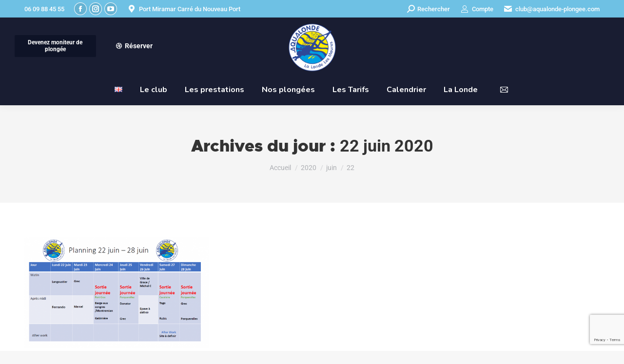

--- FILE ---
content_type: text/html; charset=UTF-8
request_url: https://aqualonde-plongee.com/2020/06/22/
body_size: 24546
content:
<!DOCTYPE html>
<!--[if !(IE 6) | !(IE 7) | !(IE 8)  ]><!-->
<html lang="fr-FR" class="no-js">
<!--<![endif]-->
<head>
	<meta charset="UTF-8" />
				<meta name="viewport" content="width=device-width, initial-scale=1, maximum-scale=1, user-scalable=0"/>
				<link rel="profile" href="https://gmpg.org/xfn/11" />
	<meta name='robots' content='noindex, follow' />

<!-- Google Tag Manager for WordPress by gtm4wp.com -->
<script data-cfasync="false" data-pagespeed-no-defer>
	var gtm4wp_datalayer_name = "dataLayer";
	var dataLayer = dataLayer || [];
</script>
<!-- End Google Tag Manager for WordPress by gtm4wp.com -->
	<!-- This site is optimized with the Yoast SEO Premium plugin v26.2 (Yoast SEO v26.2) - https://yoast.com/wordpress/plugins/seo/ -->
	<title>22 juin 2020 - Aqualonde</title>
	<meta property="og:locale" content="fr_FR" />
	<meta property="og:type" content="website" />
	<meta property="og:title" content="22 juin 2020 - Aqualonde" />
	<meta property="og:url" content="https://aqualonde-plongee.com/2020/06/22/" />
	<meta property="og:site_name" content="Aqualonde" />
	<meta name="twitter:card" content="summary_large_image" />
	<script type="application/ld+json" class="yoast-schema-graph">{"@context":"https://schema.org","@graph":[{"@type":"CollectionPage","@id":null,"url":"https://aqualonde-plongee.com/2020/06/22/","name":"22 juin 2020 - Aqualonde","isPartOf":{"@id":"https://aqualonde-plongee.com/#website"},"primaryImageOfPage":{"@id":"https://aqualonde-plongee.com/2020/06/22/#primaryimage"},"image":{"@id":"https://aqualonde-plongee.com/2020/06/22/#primaryimage"},"thumbnailUrl":"https://aqualonde-plongee.com/wp-content/uploads/2020/06/planning-22-28-juin-semaine-epave-aqualonde.png","inLanguage":"fr-FR"},{"@type":"ImageObject","inLanguage":"fr-FR","@id":"https://aqualonde-plongee.com/2020/06/22/#primaryimage","url":"https://aqualonde-plongee.com/wp-content/uploads/2020/06/planning-22-28-juin-semaine-epave-aqualonde.png","contentUrl":"https://aqualonde-plongee.com/wp-content/uploads/2020/06/planning-22-28-juin-semaine-epave-aqualonde.png","width":1097,"height":663},{"@type":"WebSite","@id":"https://aqualonde-plongee.com/#website","url":"https://aqualonde-plongee.com/","name":"Aqualonde","description":"Aqualonde Plongée, le club de la Londe les Maures dans le VAR","publisher":{"@id":"https://aqualonde-plongee.com/#organization"},"potentialAction":[{"@type":"SearchAction","target":{"@type":"EntryPoint","urlTemplate":"https://aqualonde-plongee.com/?s={search_term_string}"},"query-input":{"@type":"PropertyValueSpecification","valueRequired":true,"valueName":"search_term_string"}}],"inLanguage":"fr-FR"},{"@type":"Organization","@id":"https://aqualonde-plongee.com/#organization","name":"Aqualonde","url":"https://aqualonde-plongee.com/","logo":{"@type":"ImageObject","inLanguage":"fr-FR","@id":"https://aqualonde-plongee.com/#/schema/logo/image/","url":"https://aqualonde-plongee.com/wp-content/uploads/2019/02/logo-400.png","contentUrl":"https://aqualonde-plongee.com/wp-content/uploads/2019/02/logo-400.png","width":4374,"height":4374,"caption":"Aqualonde"},"image":{"@id":"https://aqualonde-plongee.com/#/schema/logo/image/"},"sameAs":["https://www.facebook.com/AqualondePlongee/?ref=br_rs","https://www.instagram.com/aqualonde_plongee/"]}]}</script>
	<!-- / Yoast SEO Premium plugin. -->


<link rel='dns-prefetch' href='//fonts.googleapis.com' />
<link rel="alternate" type="application/rss+xml" title="Aqualonde &raquo; Flux" href="https://aqualonde-plongee.com/feed/" />
<link rel="alternate" type="application/rss+xml" title="Aqualonde &raquo; Flux des commentaires" href="https://aqualonde-plongee.com/comments/feed/" />
<style id='wp-img-auto-sizes-contain-inline-css'>
img:is([sizes=auto i],[sizes^="auto," i]){contain-intrinsic-size:3000px 1500px}
/*# sourceURL=wp-img-auto-sizes-contain-inline-css */
</style>
<style id='wp-emoji-styles-inline-css'>

	img.wp-smiley, img.emoji {
		display: inline !important;
		border: none !important;
		box-shadow: none !important;
		height: 1em !important;
		width: 1em !important;
		margin: 0 0.07em !important;
		vertical-align: -0.1em !important;
		background: none !important;
		padding: 0 !important;
	}
/*# sourceURL=wp-emoji-styles-inline-css */
</style>
<style id='classic-theme-styles-inline-css'>
/*! This file is auto-generated */
.wp-block-button__link{color:#fff;background-color:#32373c;border-radius:9999px;box-shadow:none;text-decoration:none;padding:calc(.667em + 2px) calc(1.333em + 2px);font-size:1.125em}.wp-block-file__button{background:#32373c;color:#fff;text-decoration:none}
/*# sourceURL=/wp-includes/css/classic-themes.min.css */
</style>
<link rel='stylesheet' id='contact-form-7-css' href='https://aqualonde-plongee.com/wp-content/plugins/contact-form-7/includes/css/styles.css?ver=6.1' media='all' />
<link rel='stylesheet' id='the7-font-css' href='https://aqualonde-plongee.com/wp-content/themes/dt-the7/fonts/icomoon-the7-font/icomoon-the7-font.min.css?ver=12.10.0' media='all' />
<link rel='stylesheet' id='the7-awesome-fonts-css' href='https://aqualonde-plongee.com/wp-content/themes/dt-the7/fonts/FontAwesome/css/all.min.css?ver=12.10.0' media='all' />
<link rel='stylesheet' id='the7-awesome-fonts-back-css' href='https://aqualonde-plongee.com/wp-content/themes/dt-the7/fonts/FontAwesome/back-compat.min.css?ver=12.10.0' media='all' />
<link rel='stylesheet' id='elementor-frontend-css' href='https://aqualonde-plongee.com/wp-content/plugins/elementor/assets/css/frontend.min.css?ver=3.29.2' media='all' />
<link rel='stylesheet' id='widget-heading-css' href='https://aqualonde-plongee.com/wp-content/plugins/elementor/assets/css/widget-heading.min.css?ver=3.29.2' media='all' />
<link rel='stylesheet' id='widget-image-css' href='https://aqualonde-plongee.com/wp-content/plugins/elementor/assets/css/widget-image.min.css?ver=3.29.2' media='all' />
<link rel='stylesheet' id='widget-icon-list-css' href='https://aqualonde-plongee.com/wp-content/plugins/elementor/assets/css/widget-icon-list.min.css?ver=3.29.2' media='all' />
<link rel='stylesheet' id='e-shapes-css' href='https://aqualonde-plongee.com/wp-content/plugins/elementor/assets/css/conditionals/shapes.min.css?ver=3.29.2' media='all' />
<link rel='stylesheet' id='widget-divider-css' href='https://aqualonde-plongee.com/wp-content/plugins/elementor/assets/css/widget-divider.min.css?ver=3.29.2' media='all' />
<link rel='stylesheet' id='elementor-icons-css' href='https://aqualonde-plongee.com/wp-content/plugins/elementor/assets/lib/eicons/css/elementor-icons.min.css?ver=5.40.0' media='all' />
<link rel='stylesheet' id='elementor-post-4130-css' href='https://aqualonde-plongee.com/wp-content/uploads/elementor/css/post-4130.css?ver=1765534836' media='all' />
<link rel='stylesheet' id='font-awesome-5-all-css' href='https://aqualonde-plongee.com/wp-content/plugins/elementor/assets/lib/font-awesome/css/all.min.css?ver=3.29.2' media='all' />
<link rel='stylesheet' id='font-awesome-4-shim-css' href='https://aqualonde-plongee.com/wp-content/plugins/elementor/assets/lib/font-awesome/css/v4-shims.min.css?ver=3.29.2' media='all' />
<link rel='stylesheet' id='elementor-post-18620-css' href='https://aqualonde-plongee.com/wp-content/uploads/elementor/css/post-18620.css?ver=1765534837' media='all' />
<link rel='stylesheet' id='dt-web-fonts-css' href='https://fonts.googleapis.com/css?family=Roboto:400,500,600,700%7CNunito:400,500,600,700' media='all' />
<link rel='stylesheet' id='dt-main-css' href='https://aqualonde-plongee.com/wp-content/themes/dt-the7/css/main.min.css?ver=12.10.0' media='all' />
<style id='dt-main-inline-css'>
body #load {
  display: block;
  height: 100%;
  overflow: hidden;
  position: fixed;
  width: 100%;
  z-index: 9901;
  opacity: 1;
  visibility: visible;
  transition: all .35s ease-out;
}
.load-wrap {
  width: 100%;
  height: 100%;
  background-position: center center;
  background-repeat: no-repeat;
  text-align: center;
  display: -ms-flexbox;
  display: -ms-flex;
  display: flex;
  -ms-align-items: center;
  -ms-flex-align: center;
  align-items: center;
  -ms-flex-flow: column wrap;
  flex-flow: column wrap;
  -ms-flex-pack: center;
  -ms-justify-content: center;
  justify-content: center;
}
.load-wrap > svg {
  position: absolute;
  top: 50%;
  left: 50%;
  transform: translate(-50%,-50%);
}
#load {
  background: var(--the7-elementor-beautiful-loading-bg,#ffffff);
  --the7-beautiful-spinner-color2: var(--the7-beautiful-spinner-color,rgba(51,51,51,0.25));
}

/*# sourceURL=dt-main-inline-css */
</style>
<link rel='stylesheet' id='the7-custom-scrollbar-css' href='https://aqualonde-plongee.com/wp-content/themes/dt-the7/lib/custom-scrollbar/custom-scrollbar.min.css?ver=12.10.0' media='all' />
<link rel='stylesheet' id='the7-css-vars-css' href='https://aqualonde-plongee.com/wp-content/uploads/the7-css/css-vars.css?ver=86275691de79' media='all' />
<link rel='stylesheet' id='dt-custom-css' href='https://aqualonde-plongee.com/wp-content/uploads/the7-css/custom.css?ver=86275691de79' media='all' />
<link rel='stylesheet' id='dt-media-css' href='https://aqualonde-plongee.com/wp-content/uploads/the7-css/media.css?ver=86275691de79' media='all' />
<link rel='stylesheet' id='the7-mega-menu-css' href='https://aqualonde-plongee.com/wp-content/uploads/the7-css/mega-menu.css?ver=86275691de79' media='all' />
<link rel='stylesheet' id='style-css' href='https://aqualonde-plongee.com/wp-content/themes/dt-the7-child/style.css?ver=12.10.0' media='all' />
<link rel='stylesheet' id='the7-elementor-global-css' href='https://aqualonde-plongee.com/wp-content/themes/dt-the7/css/compatibility/elementor/elementor-global.min.css?ver=12.10.0' media='all' />
<link rel='stylesheet' id='elementor-gf-local-roboto-css' href='https://aqualonde-plongee.com/wp-content/uploads/elementor/google-fonts/css/roboto.css?ver=1745020935' media='all' />
<link rel='stylesheet' id='elementor-gf-local-robotoslab-css' href='https://aqualonde-plongee.com/wp-content/uploads/elementor/google-fonts/css/robotoslab.css?ver=1745020944' media='all' />
<link rel='stylesheet' id='elementor-icons-shared-0-css' href='https://aqualonde-plongee.com/wp-content/plugins/elementor/assets/lib/font-awesome/css/fontawesome.min.css?ver=5.15.3' media='all' />
<link rel='stylesheet' id='elementor-icons-fa-solid-css' href='https://aqualonde-plongee.com/wp-content/plugins/elementor/assets/lib/font-awesome/css/solid.min.css?ver=5.15.3' media='all' />
<script>
	document.documentElement.classList.add('tocer-init');
</script><script src="https://aqualonde-plongee.com/wp-includes/js/jquery/jquery.min.js?ver=3.7.1" id="jquery-core-js"></script>
<script src="https://aqualonde-plongee.com/wp-includes/js/jquery/jquery-migrate.min.js?ver=3.4.1" id="jquery-migrate-js"></script>
<script id="xsawrlite-frontend-js-extra">
var frontend_ajax = {"ajaxurl":"https://aqualonde-plongee.com/wp-admin/admin-ajax.php"};
//# sourceURL=xsawrlite-frontend-js-extra
</script>
<script src="https://aqualonde-plongee.com/wp-content/plugins/advance-wp-redirect/assets/js/xsawrlite.frontend.js?ver=6.9" id="xsawrlite-frontend-js"></script>
<script src="https://aqualonde-plongee.com/wp-content/plugins/elementor/assets/lib/font-awesome/js/v4-shims.min.js?ver=3.29.2" id="font-awesome-4-shim-js"></script>
<script id="dt-above-fold-js-extra">
var dtLocal = {"themeUrl":"https://aqualonde-plongee.com/wp-content/themes/dt-the7","passText":"Pour voir ce contenu, entrer le mots de passe:","moreButtonText":{"loading":"Chargement ...","loadMore":"Charger la suite"},"postID":"5822","ajaxurl":"https://aqualonde-plongee.com/wp-admin/admin-ajax.php","REST":{"baseUrl":"https://aqualonde-plongee.com/wp-json/the7/v1","endpoints":{"sendMail":"/send-mail"}},"contactMessages":{"required":"Un ou plusieurs champs contiennent une erreur. S'il vous pla\u00eet, essayez et essayez \u00e0 nouveau.","terms":"Veuillez accepter la politique de confidentialit\u00e9.","fillTheCaptchaError":"Veuillez remplir le captcha."},"captchaSiteKey":"","ajaxNonce":"5218247368","pageData":{"type":"archive","template":"archive","layout":"masonry"},"themeSettings":{"smoothScroll":"off","lazyLoading":false,"desktopHeader":{"height":180},"ToggleCaptionEnabled":"disabled","ToggleCaption":"Navigation","floatingHeader":{"showAfter":94,"showMenu":true,"height":90,"logo":{"showLogo":true,"html":"\u003Cimg class=\" preload-me\" src=\"https://aqualonde-plongee.com/wp-content/uploads/2019/02/logo-400.png\" srcset=\"https://aqualonde-plongee.com/wp-content/uploads/2019/02/logo-400.png 4374w\" width=\"4374\" height=\"4374\"   sizes=\"4374px\" alt=\"Aqualonde\" /\u003E","url":"https://aqualonde-plongee.com/"}},"topLine":{"floatingTopLine":{"logo":{"showLogo":false,"html":""}}},"mobileHeader":{"firstSwitchPoint":992,"secondSwitchPoint":778,"firstSwitchPointHeight":60,"secondSwitchPointHeight":60,"mobileToggleCaptionEnabled":"disabled","mobileToggleCaption":"Menu"},"stickyMobileHeaderFirstSwitch":{"logo":{"html":"\u003Cimg class=\" preload-me\" src=\"https://aqualonde-plongee.com/wp-content/uploads/2019/02/logo-400.png\" srcset=\"https://aqualonde-plongee.com/wp-content/uploads/2019/02/logo-400.png 4374w\" width=\"4374\" height=\"4374\"   sizes=\"4374px\" alt=\"Aqualonde\" /\u003E"}},"stickyMobileHeaderSecondSwitch":{"logo":{"html":"\u003Cimg class=\" preload-me\" src=\"https://aqualonde-plongee.com/wp-content/uploads/2019/02/logo-400.png\" srcset=\"https://aqualonde-plongee.com/wp-content/uploads/2019/02/logo-400.png 4374w\" width=\"4374\" height=\"4374\"   sizes=\"4374px\" alt=\"Aqualonde\" /\u003E"}},"sidebar":{"switchPoint":992},"boxedWidth":"1280px"},"elementor":{"settings":{"container_width":1200}}};
var dtShare = {"shareButtonText":{"facebook":"Partager sur Facebook","twitter":"Share on X","pinterest":"Partager sur Pinterest","linkedin":"Partager sur Linkedin","whatsapp":"Partager sur Whatsapp"},"overlayOpacity":"85"};
//# sourceURL=dt-above-fold-js-extra
</script>
<script src="https://aqualonde-plongee.com/wp-content/themes/dt-the7/js/above-the-fold.min.js?ver=12.10.0" id="dt-above-fold-js"></script>
<link rel="https://api.w.org/" href="https://aqualonde-plongee.com/wp-json/" /><link rel="EditURI" type="application/rsd+xml" title="RSD" href="https://aqualonde-plongee.com/xmlrpc.php?rsd" />
<meta name="generator" content="WordPress 6.9" />

<!-- Google Tag Manager for WordPress by gtm4wp.com -->
<!-- GTM Container placement set to automatic -->
<script data-cfasync="false" data-pagespeed-no-defer>
	var dataLayer_content = {"pagePostType":"post","pagePostType2":"day-post"};
	dataLayer.push( dataLayer_content );
</script>
<script data-cfasync="false" data-pagespeed-no-defer>
(function(w,d,s,l,i){w[l]=w[l]||[];w[l].push({'gtm.start':
new Date().getTime(),event:'gtm.js'});var f=d.getElementsByTagName(s)[0],
j=d.createElement(s),dl=l!='dataLayer'?'&l='+l:'';j.async=true;j.src=
'//www.googletagmanager.com/gtm.js?id='+i+dl;f.parentNode.insertBefore(j,f);
})(window,document,'script','dataLayer','GTM-TLF6QS5');
</script>
<!-- End Google Tag Manager for WordPress by gtm4wp.com --><meta name="generator" content="Elementor 3.29.2; features: e_local_google_fonts; settings: css_print_method-external, google_font-enabled, font_display-auto">
			<style>
				.e-con.e-parent:nth-of-type(n+4):not(.e-lazyloaded):not(.e-no-lazyload),
				.e-con.e-parent:nth-of-type(n+4):not(.e-lazyloaded):not(.e-no-lazyload) * {
					background-image: none !important;
				}
				@media screen and (max-height: 1024px) {
					.e-con.e-parent:nth-of-type(n+3):not(.e-lazyloaded):not(.e-no-lazyload),
					.e-con.e-parent:nth-of-type(n+3):not(.e-lazyloaded):not(.e-no-lazyload) * {
						background-image: none !important;
					}
				}
				@media screen and (max-height: 640px) {
					.e-con.e-parent:nth-of-type(n+2):not(.e-lazyloaded):not(.e-no-lazyload),
					.e-con.e-parent:nth-of-type(n+2):not(.e-lazyloaded):not(.e-no-lazyload) * {
						background-image: none !important;
					}
				}
			</style>
			<style type="text/css">.broken_link, a.broken_link {
	text-decoration: line-through;
}</style><script type="text/javascript" id="the7-loader-script">
document.addEventListener("DOMContentLoaded", function(event) {
	var load = document.getElementById("load");
	if(!load.classList.contains('loader-removed')){
		var removeLoading = setTimeout(function() {
			load.className += " loader-removed";
		}, 300);
	}
});
</script>
		<link rel="icon" href="https://aqualonde-plongee.com/wp-content/uploads/2019/02/logo-400.png" type="image/png" sizes="16x16"/>		<style id="wp-custom-css">
			/* * * * * * * * * * * * * *
 * Sur la page "L'équipe"  *
 * * * * * * * * * * * * * *
.fancy-header>.wf-wrap {
	display : none;
}

 * * * * * * * * * * * * * *
 *  Supprimer points bleus *
 * * * * * * * * * * * * * */
img.scaled-image {
	border : none!important;
}


/* * * * * * * * * * * *
 *   Menu responsive   *
 * * * * * * * * * * * */
@media screen and (max-width: 994px) {
	.same-logo img {
    width: 153px;
		border: none;
	}
	.sticky-mobile-logo-second-switch img 
	{
		width: 79px
		height: 79px
		border: none;
	}
	.masthead .mobile-header-bar .mobile-branding img {
    max-width: 79px;
    height: auto;
		border: none;
	}
}

/* * * * * * * * * * *
 *  Responsive img   *
 * * * * * * * * * * */
.home.img-fluid {
    height: 400px;
}
@media screen and (max-width: 767px) {
	.club-2.img-fluid {
    height: 200px;
		border: none;
	}
}

#main-slideshow {
    display:none!important;
}

.banner-text {
    z-index: 5; 
    font-family: Fareview;
    height: auto; 
    width: auto; 
    color: rgb(255, 255, 255);
    text-decoration: none;
    white-space: nowrap; 
    min-height: 0px; 
    min-width: 0px; 
    max-height: none; 
    max-width: none;
    line-height: 123px; 
    letter-spacing: 0px; 
    font-weight: 800; 
    font-size: 115px; 
    transform-origin: 50% 50%;
    opacity: 1; 
    transform: translate(0px, 0px); 
    visibility: visible;
    text-align: center;
}

.banner {
	height: 758px!important;
}

h2:not(header h2):not(footer h2) {
color: #6ec1e4!important; 
font-family: 'metropolisblack';
font-weight: 600;
font-size : 34px;
	margin-bottom:20px;
}

h3:not(header h3):not(footer h3) a:not(footer a):not(.dt-owl-item a):not(.ele-entry-title a) {
	color: #6ec1e4!important;
font-family: 'metropolisblack';
font-size : 26px;
	margin-bottom: 20px;
}

h3:not(header h3):not(h3.e-animated):not(footer h3):not(.dt-owl-item h3) {
	color: #6ec1e4!important;  
font-family: 'metropolisblack';
font-size : 26px;
	margin-bottom: 10px;
	margin-top: 20px;
}

h5:not(header h5):not(footer h5) {
font-family: 'metropolisblack';
font-size : 20px;
	margin-bottom: 20px;
}

h5.elementor-heading-title.elementor-size-default:not(footer h5) {
	color: #6ec1e4!important; 
font-family: 'metropolisblack';
font-size : 20px;
	margin-bottom: 20px;
}

p:not(header p):not(div.elementor-element-populated p):not(footer p) {
	color:#7A7A7A;
font-family: "Roboto", sans-serif;
font-weight: 400;
font-size: 18px;
	line-height:1.8em;
	text-align: justify;
}

div:not(div#wpadminbar).elementor-element p:not(p.pl-10.color1):not(span.elementor-drop-cap-letter):not(footer p) {
	color:#7A7A7A;
font-family: "Roboto", sans-serif;
font-weight: 400;
font-size: 18px;
	line-height:1.8em;
	text-align:justify;
}

span:not(header span):not(#wpadminbar span):not(div.top-bar.full-width-line.top-bar-line-hide span):not(span.elementor-drop-cap-letter):not(span.elementor-drop-cap):not(h3.e-animated span):not(div.elementor-button-wrapper span):not(footer span):not(span.elementor-headline-dynamic-text span):not(span.elementor-headline-text-wrapper span):not(span.icomoon-the7-font-the7-plus-02):not(.scroller-arrow span):not(h3 span):not(h2 span):not(h4 span):not(h5 span):not(span.elementor-headline-text-wrapper) {
	color:#7A7A7A;
font-family: "Roboto", sans-serif;	
font-weight: 400!important;
font-size: 18px;
	line-height:1.8em;
	text-align:justify;
}

li:not(header li):not(#wpadminbar li):not(div.top-bar.full-width-line.top-bar-line-hide li):not(footer li) {
	color:#7A7A7A!important;
font-family: "Roboto", sans-serif;
font-weight: 400;
font-size: 18px;
	line-height:1.8em;	
}

.text1 {
	color:#7A7A7A!important;
font-family: "Roboto", sans-serif!important;
font-weight: 400!important;
font-size: 18px!important;
}

.title1 {
color: #6ec1e4!important; 
font-family: 'metropolisblack'!important;
font-weight: 600!important;
font-size : 34px!important;
}

.color1 {
	color: #6ec1e4!important;
} 

.color2 {
	color: #7A7A7A!important;
} 

.pl-10 {
	padding-left: 10px!important;
} 

.pl-10.color1 {
	font-weight: 600!important;
font-family: 'metropolisblack'!important;
	margin-bottom: 20px!important;
}

.menu-item-12919 .menu-item-text {
	background-image:url(http://aqualonde-plongee.com/wp-content/uploads/2022/05/flag-3d-250.png);
	background-size:contain!important;
	width:20px;
	background-repeat:no-repeat;
	height:13px!important;
}

.menu-item-12919 .menu-text {
	color:transparent!important;
}

#interregimg {
	min-width: 300px;
	min-height: 140px;
}

#interregtxt {
	font-family:"Montserrat"!important;
	color:#003399!important;
}



#elementor-panel-state-loading, .elementor-panel-loading #elementor-panel-state-loading {
  display: none!important;
}

body.elementor-panel-loading #elementor-panel-state-loading{
  display: none !important;
}		</style>
		<script>
    function toggleAnswer(questionElement) {
        const answerElement = questionElement.nextElementSibling;
        if (answerElement.style.display === "block") {
            answerElement.style.display = "none";
        } else {
            answerElement.style.display = "block";
        }
    }
</script><style id='the7-custom-inline-css' type='text/css'>
/* Couleur uniforme pour tous les boutons CTA Elementor */
.elementor-button.elementor-button-link,
.elementor-button.elementor-button-link:visited {
  background-color: #0E1327 !important;  /* bleu marine Aqualonde */
  color: #ffffff !important;
  border: none !important;
  box-shadow: none !important;
  text-shadow: none !important;
}

/*Couleur uniforme des liens dans les textes*/
#content > div > section.elementor-section.elementor-top-section.elementor-element.elementor-section-boxed.elementor-section-height-default.elementor-section-height-default > div > div > div > div.elementor-element.elementor-widget.elementor-widget-text-editor > div > ul > li > a > span {
	color:  var(--e-global-color-primary) !important;
}

/* variante plus claire au survol */
.elementor-button.elementor-button-link:hover {
  background-color: #12183a !important;
  color: #ffffff !important;
  opacity: 0.95 !important;
}


.sub-nav .menu-item i.fa,
.sub-nav .menu-item i.fas,
.sub-nav .menu-item i.far,
.sub-nav .menu-item i.fab {
	text-align: center;
	width: 1.25em;
}

#formation-bandeau > div > div.elementor-column.elementor-col-33.elementor-top-column.elementor-element.elementor-element-7663cc15 > div > div.elementor-element.elementor-element-4e4f3330.elementor-widget.elementor-widget-heading > div > h2,#formation-bandeau > div > div.elementor-column.elementor-col-33.elementor-top-column.elementor-element.elementor-element-fdc6d0d > div > div.elementor-element.elementor-element-4215b765.elementor-widget.elementor-widget-heading > div > h2,
#formation-bandeau > div > div.elementor-column.elementor-col-33.elementor-top-column.elementor-element.elementor-element-2e8e0ef0 > div > div.elementor-element.elementor-element-40ab4883.elementor-widget.elementor-widget-heading > div > h2
{
	color: #ffffff !important;
}

@font-face {
    font-family: 'metropolisblack';
    src: url('https://aqualonde-plongee.com/wp-content/themes/dt-the7-child/fonts/metropolis/metropolis-black-webfont.eot');
    src: url('https://aqualonde-plongee.com/wp-content/themes/dt-the7-child/fonts/metropolis/metropolis-black-webfont.eot?#iefix') format('embedded-opentype'),
         url('https://aqualonde-plongee.com/wp-content/themes/dt-the7-child/fonts/metropolis/metropolis-black-webfont.woff2') format('woff2'),
         url('https://aqualonde-plongee.com/wp-content/themes/dt-the7-child/fonts/metropolis/metropolis-black-webfont.woff') format('woff'),
         url('https://aqualonde-plongee.com/wp-content/themes/dt-the7-child/fonts/metropolis/metropolis-black-webfont.ttf') format('truetype'),
         url('https://aqualonde-plongee.com/wp-content/themes/dt-the7-child/fonts/metropolis/metropolis-black-webfont.svg#metropolisblack') format('svg');
    font-weight: normal;
    font-style: normal;

}

@font-face {
    font-family: 'https://aqualonde-plongee.com/wp-content/themes/dt-the7-child/fonts/metropolis/metropolisbold';
    src: url('https://aqualonde-plongee.com/wp-content/themes/dt-the7-child/fonts/metropolis/metropolis-bold-webfont.eot');
    src: url('https://aqualonde-plongee.com/wp-content/themes/dt-the7-child/fonts/metropolis/metropolis-bold-webfont.eot?#iefix') format('embedded-opentype'),
         url('https://aqualonde-plongee.com/wp-content/themes/dt-the7-child/fonts/metropolis/metropolis-bold-webfont.woff2') format('woff2'),
         url('https://aqualonde-plongee.com/wp-content/themes/dt-the7-child/fonts/metropolis/metropolis-bold-webfont.woff') format('woff'),
         url('https://aqualonde-plongee.com/wp-content/themes/dt-the7-child/fonts/metropolis/metropolis-bold-webfont.ttf') format('truetype'),
         url('https://aqualonde-plongee.com/wp-content/themes/dt-the7-child/fonts/metropolis/metropolis-bold-webfont.svg#metropolisbold') format('svg');
    font-weight: normal;
    font-style: normal;

}

h1, h2 {
    font-family: 'metropolisblack'!important;
	
}

/*menu*/

.branding a img, .branding img {
    max-width: 17%;
    height: auto;
    margin-left: 42%;
    padding-bottom: 0%;
    padding-top: 1%;
}

.sticky-on .branding a img, .branding img {
    max-width: 13%;
	margin-left: 45%;
}

.same-logo {
	width:50%!important;
}

/*menu*/

/* formations */

.cpt_courses-template .page-title, .cpt_courses-template-default .page-title {
	display:none!important;
}
.cpt_courses-template .post-thumbnail, .cpt_courses-template-default .post-thumbnail {
	display:none!important;
}

/* formations */

.postid-9940 .entry-meta, .postid-9940 .author-info, .postid-9940 .nav-links, .postid-9940 .single-related-posts, .postid-9944 .entry-meta, .postid-9944 .author-info, .postid-9944 .nav-links, .postid-9944 .single-related-posts {
	display:none!important;
}

/* photos actualités page accueil */

.elementor-4939 .elementor-element.elementor-element-3029ab0 .classic-layout-list .post-thumbnail-wrap {
    height: 209px!important;
}

/* photos actualités page accueil */

/* articles */ 

.post-template-default .author-info, .post-template-default .author-info .entry-meta {
	display:none!important;
}
.nav-next .meta-nav {
    display: flex!important;
    justify-content: flex-end!important;
}

/* */

.courses_single .courses_page_title > .courses_page_price {
    position: relative;
    z-index: 1;
    top: 0;
    right: 0;
}

.piedpage{
  display: flex;
}


.postid-40 .entry-meta, 
.postid-40 .single-related-posts, .postid-40 .nav-links {
	display:none;
}

#block-2 > div > div > div > div{
	width: 100%;
}

#block-2 > div > div > div > div > a{
	    color: #FFFFFF !important;
	background: #00b8f4 none repeat center center;
	    border-radius: 0;
    box-shadow: none;
    text-decoration: none;
    padding: calc(.667em + 2px) calc(1.333em + 2px);
	    display: flex;
    width: 100%;
    justify-content: center;
}
/* formations */

.cpt_courses-template .page-title, .cpt_courses-template-default .page-title {
	display:none!important;
}
.cpt_courses-template .post-thumbnail, .cpt_courses-template-default .post-thumbnail {
	display:none!important;
}

/* formations */

.postid-9940 .entry-meta, .postid-9940 .author-info, .postid-9940 .nav-links, .postid-9940 .single-related-posts, .postid-9944 .entry-meta, .postid-9944 .author-info, .postid-9944 .nav-links, .postid-9944 .single-related-posts {
	display:none!important;
}

/* photos actualités page accueil */

.elementor-4939 .elementor-element.elementor-element-3029ab0 .classic-layout-list .post-thumbnail-wrap {
    height: 209px!important;
}

/* photos actualités page accueil */

/* articles */ 

.post-template-default .author-info, .post-template-default .author-info .entry-meta {
	display:none!important;
}
.nav-next .meta-nav {
    display: flex!important;
    justify-content: flex-end!important;
}


.courses_single .courses_page_title > .courses_page_price {
    position: relative;
    z-index: 1;
    top: 0;
    right: 0;
}

.piedpage{
  display: flex;
}


.postid-40 .entry-meta, 
.postid-40 .single-related-posts, .postid-40 .nav-links {
	display:none;
}

#block-2 > div > div > div > div{
	width: 100%;
}

#block-2 > div > div > div > div > a{
	    color: #FFFFFF !important;
	background: #00b8f4 none repeat center center;
	    border-radius: 0;
    box-shadow: none;
    text-decoration: none;
    padding: calc(.667em + 2px) calc(1.333em + 2px);
	    display: flex;
    width: 100%;
    justify-content: center;
	font-size: 26px;
}
.elementor-widget-heading .elementor-heading-title[class*=elementor-size-]>a{
	color: #ffffff;
}
/* Custom css to disable elementor loading issue */
/*.elementor-panel-loading #elementor-panel-state-loading{
    display: none;
}

.elementor-panel #elementor-panel-inner #elementor-panel-state-loading {
	display:none!important;
}*/

</style>
<style id='global-styles-inline-css'>
:root{--wp--preset--aspect-ratio--square: 1;--wp--preset--aspect-ratio--4-3: 4/3;--wp--preset--aspect-ratio--3-4: 3/4;--wp--preset--aspect-ratio--3-2: 3/2;--wp--preset--aspect-ratio--2-3: 2/3;--wp--preset--aspect-ratio--16-9: 16/9;--wp--preset--aspect-ratio--9-16: 9/16;--wp--preset--color--black: #000000;--wp--preset--color--cyan-bluish-gray: #abb8c3;--wp--preset--color--white: #FFF;--wp--preset--color--pale-pink: #f78da7;--wp--preset--color--vivid-red: #cf2e2e;--wp--preset--color--luminous-vivid-orange: #ff6900;--wp--preset--color--luminous-vivid-amber: #fcb900;--wp--preset--color--light-green-cyan: #7bdcb5;--wp--preset--color--vivid-green-cyan: #00d084;--wp--preset--color--pale-cyan-blue: #8ed1fc;--wp--preset--color--vivid-cyan-blue: #0693e3;--wp--preset--color--vivid-purple: #9b51e0;--wp--preset--color--accent: #191d32;--wp--preset--color--dark-gray: #111;--wp--preset--color--light-gray: #767676;--wp--preset--gradient--vivid-cyan-blue-to-vivid-purple: linear-gradient(135deg,rgb(6,147,227) 0%,rgb(155,81,224) 100%);--wp--preset--gradient--light-green-cyan-to-vivid-green-cyan: linear-gradient(135deg,rgb(122,220,180) 0%,rgb(0,208,130) 100%);--wp--preset--gradient--luminous-vivid-amber-to-luminous-vivid-orange: linear-gradient(135deg,rgb(252,185,0) 0%,rgb(255,105,0) 100%);--wp--preset--gradient--luminous-vivid-orange-to-vivid-red: linear-gradient(135deg,rgb(255,105,0) 0%,rgb(207,46,46) 100%);--wp--preset--gradient--very-light-gray-to-cyan-bluish-gray: linear-gradient(135deg,rgb(238,238,238) 0%,rgb(169,184,195) 100%);--wp--preset--gradient--cool-to-warm-spectrum: linear-gradient(135deg,rgb(74,234,220) 0%,rgb(151,120,209) 20%,rgb(207,42,186) 40%,rgb(238,44,130) 60%,rgb(251,105,98) 80%,rgb(254,248,76) 100%);--wp--preset--gradient--blush-light-purple: linear-gradient(135deg,rgb(255,206,236) 0%,rgb(152,150,240) 100%);--wp--preset--gradient--blush-bordeaux: linear-gradient(135deg,rgb(254,205,165) 0%,rgb(254,45,45) 50%,rgb(107,0,62) 100%);--wp--preset--gradient--luminous-dusk: linear-gradient(135deg,rgb(255,203,112) 0%,rgb(199,81,192) 50%,rgb(65,88,208) 100%);--wp--preset--gradient--pale-ocean: linear-gradient(135deg,rgb(255,245,203) 0%,rgb(182,227,212) 50%,rgb(51,167,181) 100%);--wp--preset--gradient--electric-grass: linear-gradient(135deg,rgb(202,248,128) 0%,rgb(113,206,126) 100%);--wp--preset--gradient--midnight: linear-gradient(135deg,rgb(2,3,129) 0%,rgb(40,116,252) 100%);--wp--preset--font-size--small: 13px;--wp--preset--font-size--medium: 20px;--wp--preset--font-size--large: 36px;--wp--preset--font-size--x-large: 42px;--wp--preset--spacing--20: 0.44rem;--wp--preset--spacing--30: 0.67rem;--wp--preset--spacing--40: 1rem;--wp--preset--spacing--50: 1.5rem;--wp--preset--spacing--60: 2.25rem;--wp--preset--spacing--70: 3.38rem;--wp--preset--spacing--80: 5.06rem;--wp--preset--shadow--natural: 6px 6px 9px rgba(0, 0, 0, 0.2);--wp--preset--shadow--deep: 12px 12px 50px rgba(0, 0, 0, 0.4);--wp--preset--shadow--sharp: 6px 6px 0px rgba(0, 0, 0, 0.2);--wp--preset--shadow--outlined: 6px 6px 0px -3px rgb(255, 255, 255), 6px 6px rgb(0, 0, 0);--wp--preset--shadow--crisp: 6px 6px 0px rgb(0, 0, 0);}:where(.is-layout-flex){gap: 0.5em;}:where(.is-layout-grid){gap: 0.5em;}body .is-layout-flex{display: flex;}.is-layout-flex{flex-wrap: wrap;align-items: center;}.is-layout-flex > :is(*, div){margin: 0;}body .is-layout-grid{display: grid;}.is-layout-grid > :is(*, div){margin: 0;}:where(.wp-block-columns.is-layout-flex){gap: 2em;}:where(.wp-block-columns.is-layout-grid){gap: 2em;}:where(.wp-block-post-template.is-layout-flex){gap: 1.25em;}:where(.wp-block-post-template.is-layout-grid){gap: 1.25em;}.has-black-color{color: var(--wp--preset--color--black) !important;}.has-cyan-bluish-gray-color{color: var(--wp--preset--color--cyan-bluish-gray) !important;}.has-white-color{color: var(--wp--preset--color--white) !important;}.has-pale-pink-color{color: var(--wp--preset--color--pale-pink) !important;}.has-vivid-red-color{color: var(--wp--preset--color--vivid-red) !important;}.has-luminous-vivid-orange-color{color: var(--wp--preset--color--luminous-vivid-orange) !important;}.has-luminous-vivid-amber-color{color: var(--wp--preset--color--luminous-vivid-amber) !important;}.has-light-green-cyan-color{color: var(--wp--preset--color--light-green-cyan) !important;}.has-vivid-green-cyan-color{color: var(--wp--preset--color--vivid-green-cyan) !important;}.has-pale-cyan-blue-color{color: var(--wp--preset--color--pale-cyan-blue) !important;}.has-vivid-cyan-blue-color{color: var(--wp--preset--color--vivid-cyan-blue) !important;}.has-vivid-purple-color{color: var(--wp--preset--color--vivid-purple) !important;}.has-black-background-color{background-color: var(--wp--preset--color--black) !important;}.has-cyan-bluish-gray-background-color{background-color: var(--wp--preset--color--cyan-bluish-gray) !important;}.has-white-background-color{background-color: var(--wp--preset--color--white) !important;}.has-pale-pink-background-color{background-color: var(--wp--preset--color--pale-pink) !important;}.has-vivid-red-background-color{background-color: var(--wp--preset--color--vivid-red) !important;}.has-luminous-vivid-orange-background-color{background-color: var(--wp--preset--color--luminous-vivid-orange) !important;}.has-luminous-vivid-amber-background-color{background-color: var(--wp--preset--color--luminous-vivid-amber) !important;}.has-light-green-cyan-background-color{background-color: var(--wp--preset--color--light-green-cyan) !important;}.has-vivid-green-cyan-background-color{background-color: var(--wp--preset--color--vivid-green-cyan) !important;}.has-pale-cyan-blue-background-color{background-color: var(--wp--preset--color--pale-cyan-blue) !important;}.has-vivid-cyan-blue-background-color{background-color: var(--wp--preset--color--vivid-cyan-blue) !important;}.has-vivid-purple-background-color{background-color: var(--wp--preset--color--vivid-purple) !important;}.has-black-border-color{border-color: var(--wp--preset--color--black) !important;}.has-cyan-bluish-gray-border-color{border-color: var(--wp--preset--color--cyan-bluish-gray) !important;}.has-white-border-color{border-color: var(--wp--preset--color--white) !important;}.has-pale-pink-border-color{border-color: var(--wp--preset--color--pale-pink) !important;}.has-vivid-red-border-color{border-color: var(--wp--preset--color--vivid-red) !important;}.has-luminous-vivid-orange-border-color{border-color: var(--wp--preset--color--luminous-vivid-orange) !important;}.has-luminous-vivid-amber-border-color{border-color: var(--wp--preset--color--luminous-vivid-amber) !important;}.has-light-green-cyan-border-color{border-color: var(--wp--preset--color--light-green-cyan) !important;}.has-vivid-green-cyan-border-color{border-color: var(--wp--preset--color--vivid-green-cyan) !important;}.has-pale-cyan-blue-border-color{border-color: var(--wp--preset--color--pale-cyan-blue) !important;}.has-vivid-cyan-blue-border-color{border-color: var(--wp--preset--color--vivid-cyan-blue) !important;}.has-vivid-purple-border-color{border-color: var(--wp--preset--color--vivid-purple) !important;}.has-vivid-cyan-blue-to-vivid-purple-gradient-background{background: var(--wp--preset--gradient--vivid-cyan-blue-to-vivid-purple) !important;}.has-light-green-cyan-to-vivid-green-cyan-gradient-background{background: var(--wp--preset--gradient--light-green-cyan-to-vivid-green-cyan) !important;}.has-luminous-vivid-amber-to-luminous-vivid-orange-gradient-background{background: var(--wp--preset--gradient--luminous-vivid-amber-to-luminous-vivid-orange) !important;}.has-luminous-vivid-orange-to-vivid-red-gradient-background{background: var(--wp--preset--gradient--luminous-vivid-orange-to-vivid-red) !important;}.has-very-light-gray-to-cyan-bluish-gray-gradient-background{background: var(--wp--preset--gradient--very-light-gray-to-cyan-bluish-gray) !important;}.has-cool-to-warm-spectrum-gradient-background{background: var(--wp--preset--gradient--cool-to-warm-spectrum) !important;}.has-blush-light-purple-gradient-background{background: var(--wp--preset--gradient--blush-light-purple) !important;}.has-blush-bordeaux-gradient-background{background: var(--wp--preset--gradient--blush-bordeaux) !important;}.has-luminous-dusk-gradient-background{background: var(--wp--preset--gradient--luminous-dusk) !important;}.has-pale-ocean-gradient-background{background: var(--wp--preset--gradient--pale-ocean) !important;}.has-electric-grass-gradient-background{background: var(--wp--preset--gradient--electric-grass) !important;}.has-midnight-gradient-background{background: var(--wp--preset--gradient--midnight) !important;}.has-small-font-size{font-size: var(--wp--preset--font-size--small) !important;}.has-medium-font-size{font-size: var(--wp--preset--font-size--medium) !important;}.has-large-font-size{font-size: var(--wp--preset--font-size--large) !important;}.has-x-large-font-size{font-size: var(--wp--preset--font-size--x-large) !important;}
/*# sourceURL=global-styles-inline-css */
</style>
</head>
<body id="the7-body" class="archive date wp-custom-logo wp-embed-responsive wp-theme-dt-the7 wp-child-theme-dt-the7-child layout-masonry description-under-image dt-responsive-on right-mobile-menu-close-icon ouside-menu-close-icon mobile-hamburger-close-bg-enable mobile-hamburger-close-bg-hover-enable  fade-medium-mobile-menu-close-icon fade-medium-menu-close-icon srcset-enabled btn-flat custom-btn-color custom-btn-hover-color phantom-sticky phantom-shadow-decoration phantom-main-logo-on sticky-mobile-header top-header first-switch-logo-left first-switch-menu-right second-switch-logo-left second-switch-menu-right right-mobile-menu layzr-loading-on popup-message-style the7-ver-12.10.0 dt-fa-compatibility elementor-default elementor-kit-4130">

<!-- GTM Container placement set to automatic -->
<!-- Google Tag Manager (noscript) -->
				<noscript><iframe src="https://www.googletagmanager.com/ns.html?id=GTM-TLF6QS5" height="0" width="0" style="display:none;visibility:hidden" aria-hidden="true"></iframe></noscript>
<!-- End Google Tag Manager (noscript) --><!-- The7 12.10.0 -->
<div id="load" class="spinner-loader">
	<div class="load-wrap"><style type="text/css">
    [class*="the7-spinner-animate-"]{
        animation: spinner-animation 1s cubic-bezier(1,1,1,1) infinite;
        x:46.5px;
        y:40px;
        width:7px;
        height:20px;
        fill:var(--the7-beautiful-spinner-color2);
        opacity: 0.2;
    }
    .the7-spinner-animate-2{
        animation-delay: 0.083s;
    }
    .the7-spinner-animate-3{
        animation-delay: 0.166s;
    }
    .the7-spinner-animate-4{
         animation-delay: 0.25s;
    }
    .the7-spinner-animate-5{
         animation-delay: 0.33s;
    }
    .the7-spinner-animate-6{
         animation-delay: 0.416s;
    }
    .the7-spinner-animate-7{
         animation-delay: 0.5s;
    }
    .the7-spinner-animate-8{
         animation-delay: 0.58s;
    }
    .the7-spinner-animate-9{
         animation-delay: 0.666s;
    }
    .the7-spinner-animate-10{
         animation-delay: 0.75s;
    }
    .the7-spinner-animate-11{
        animation-delay: 0.83s;
    }
    .the7-spinner-animate-12{
        animation-delay: 0.916s;
    }
    @keyframes spinner-animation{
        from {
            opacity: 1;
        }
        to{
            opacity: 0;
        }
    }
</style>
<svg width="75px" height="75px" xmlns="http://www.w3.org/2000/svg" viewBox="0 0 100 100" preserveAspectRatio="xMidYMid">
	<rect class="the7-spinner-animate-1" rx="5" ry="5" transform="rotate(0 50 50) translate(0 -30)"></rect>
	<rect class="the7-spinner-animate-2" rx="5" ry="5" transform="rotate(30 50 50) translate(0 -30)"></rect>
	<rect class="the7-spinner-animate-3" rx="5" ry="5" transform="rotate(60 50 50) translate(0 -30)"></rect>
	<rect class="the7-spinner-animate-4" rx="5" ry="5" transform="rotate(90 50 50) translate(0 -30)"></rect>
	<rect class="the7-spinner-animate-5" rx="5" ry="5" transform="rotate(120 50 50) translate(0 -30)"></rect>
	<rect class="the7-spinner-animate-6" rx="5" ry="5" transform="rotate(150 50 50) translate(0 -30)"></rect>
	<rect class="the7-spinner-animate-7" rx="5" ry="5" transform="rotate(180 50 50) translate(0 -30)"></rect>
	<rect class="the7-spinner-animate-8" rx="5" ry="5" transform="rotate(210 50 50) translate(0 -30)"></rect>
	<rect class="the7-spinner-animate-9" rx="5" ry="5" transform="rotate(240 50 50) translate(0 -30)"></rect>
	<rect class="the7-spinner-animate-10" rx="5" ry="5" transform="rotate(270 50 50) translate(0 -30)"></rect>
	<rect class="the7-spinner-animate-11" rx="5" ry="5" transform="rotate(300 50 50) translate(0 -30)"></rect>
	<rect class="the7-spinner-animate-12" rx="5" ry="5" transform="rotate(330 50 50) translate(0 -30)"></rect>
</svg></div>
</div>
<div id="page" >
	<a class="skip-link screen-reader-text" href="#content">Aller au contenu</a>

<div class="masthead classic-header center bg-behind-menu logo-center widgets full-height shadow-decoration shadow-mobile-header-decoration small-mobile-menu-icon dt-parent-menu-clickable show-sub-menu-on-hover" >

	<div class="top-bar full-width-line top-bar-line-hide">
	<div class="top-bar-bg" ></div>
	<div class="left-widgets mini-widgets"><a href="tel:+33609884555" class="mini-contacts phone show-on-desktop in-top-bar-left in-menu-second-switch">06 09 88 45 55</a><div class="soc-ico show-on-desktop in-top-bar-right in-menu-second-switch custom-bg custom-border border-on hover-accent-bg hover-disabled-border  hover-border-off"><a title="La page Facebook s&#039;ouvre dans une nouvelle fenêtre" href="https://www.facebook.com/groups/aqualonde.plongee/" target="_blank" class="facebook"><span class="soc-font-icon"></span><span class="screen-reader-text">La page Facebook s&#039;ouvre dans une nouvelle fenêtre</span></a><a title="La page Instagram s&#039;ouvre dans une nouvelle fenêtre" href="https://www.instagram.com/aqualonde_plongee/" target="_blank" class="instagram"><span class="soc-font-icon"></span><span class="screen-reader-text">La page Instagram s&#039;ouvre dans une nouvelle fenêtre</span></a><a title="La page YouTube s&#039;ouvre dans une nouvelle fenêtre" href="https://www.youtube.com/user/aqualondeplongee" target="_blank" class="you-tube"><span class="soc-font-icon"></span><span class="screen-reader-text">La page YouTube s&#039;ouvre dans une nouvelle fenêtre</span></a></div><a href="https://g.page/Aqualonde?share" class="mini-contacts address show-on-desktop near-logo-first-switch in-menu-second-switch"><i class="fa-fw the7-mw-icon-address-bold"></i>Port Miramar Carré du Nouveau Port</a></div><div class="right-widgets mini-widgets"><div class="mini-search show-on-desktop near-logo-first-switch near-logo-second-switch popup-search custom-icon"><form class="searchform mini-widget-searchform" role="search" method="get" action="https://aqualonde-plongee.com/">

	<div class="screen-reader-text">Recherche :</div>

	
		<a href="" class="submit"><i class=" mw-icon the7-mw-icon-search-bold"></i><span>Rechercher</span></a>
		<div class="popup-search-wrap">
			<input type="text" aria-label="Search" class="field searchform-s" name="s" value="" placeholder="Type and hit enter …" title="Formulaire de recherche"/>
			<a href="" class="search-icon"  aria-label="Search"><i class="the7-mw-icon-search-bold" aria-hidden="true"></i></a>
		</div>

			<input type="submit" class="assistive-text searchsubmit" value="Aller !"/>
</form>
</div><a href="https://aqualonde-plongee.com/my-account/" class="mini-contacts multipurpose_2 show-on-desktop near-logo-first-switch in-menu-second-switch"><i class="fa-fw icomoon-the7-font-the7-login-021"></i>Compte</a><a href="mailto:club@aqualonde-plongee.com" class="mini-contacts email show-on-desktop near-logo-first-switch in-menu-second-switch"><i class="fa-fw the7-mw-icon-mail-bold"></i>club@aqualonde-plongee.com</a><a href="https://reservation-aqualonde.com/" class="microwidget-btn mini-button header-elements-button-2 hide-on-desktop near-logo-first-switch in-menu-second-switch disable-animation-bg border-off hover-border-off btn-icon-align-left" target="_blank"><i class="icomoon-the7-font-website"></i><span>Réserver</span></a><div class="mini-login hide-on-desktop near-logo-first-switch in-menu-second-switch"><a href="http://aqualonde-plongee.com/cart" class="submit"><i class="icomoon-the7-font-the7-cart-01"></i>Panier</a></div></div></div>

	<header class="header-bar" role="banner">

		<div class="branding">
	<div id="site-title" class="assistive-text">Aqualonde</div>
	<div id="site-description" class="assistive-text">Aqualonde Plongée, le club de la Londe les Maures dans le VAR</div>
	<a class="same-logo" href="https://aqualonde-plongee.com/"><img fetchpriority="high" class=" preload-me" src="https://aqualonde-plongee.com/wp-content/uploads/2019/02/logo-400.png" srcset="https://aqualonde-plongee.com/wp-content/uploads/2019/02/logo-400.png 4374w" width="4374" height="4374"   sizes="4374px" alt="Aqualonde" /></a><div class="mini-widgets"><div class="text-area show-on-desktop near-logo-first-switch in-menu-second-switch"><p><a class="elementor-button elementor-button-link elementor-size-xs" href="https://moniteurdeplongee.com" target="_blank" title="Moniteur De Plongée" style=" background-color: var(--e-global-color-primary); font: var(--the7-btn-s-font); text-transform: var(--the7-btn-s-text-transform); letter-spacing: var(--the7-btn-s-letter-spacing); max-height: 25px; min-width: 120px; --btn-icon-spacing: var(--the7-btn-s-icon-gap, 7px); text-decoration: none; display: flex; flex-direction: column; flex-wrap: wrap; align-content: center; justify-content: center; align-items: center; transition: all 0.3s ease; color: #FFFFFF; " onmouseover="this.style.backgroundColor='#FFFFFF'; this.style.color='#191d32';" onmouseout="this.style.backgroundColor='var(--e-global-color-primary)'; this.style.color='#FFFFFF';" > <span class="elementor-button-content-wrapper" style=" flex-grow: 1; color: inherit; text-decoration: inherit; align-items: center; display: flex; flex-direction: row; gap: 5px; justify-content: center; "> <span class="elementor-button-text">Devenez moniteur de plongée</span> </span> </a></p>
</div><a href="https://reservation-aqualonde.com/" class="microwidget-btn mini-button header-elements-button-1 show-on-desktop hide-on-first-switch hide-on-second-switch disable-animation-bg border-off hover-border-off btn-icon-align-left" ><i class="icomoon-the7-font-dribbble"></i><span>Réserver</span></a></div><div class="mini-widgets"></div></div>

		<nav class="navigation">

			<ul id="primary-menu" class="main-nav outside-item-remove-margin"><li class="lang-item lang-item-423 lang-item-en no-translation lang-item-first menu-item menu-item-type-custom menu-item-object-custom menu-item-9162-en first depth-0"><a href='https://aqualonde-plongee.com/en/home/' data-level='1' hreflang='en-GB' lang='en-GB'><span class="menu-item-text"><span class="menu-text"><img src="[data-uri]" alt="English" width="16" height="11" style="width: 16px; height: 11px;" /></span></span></a></li> <li class="menu-item menu-item-type-custom menu-item-object-custom menu-item-has-children menu-item-9878 has-children depth-0"><a href='#' data-level='1' aria-haspopup='true' aria-expanded='false'><span class="menu-item-text"><span class="menu-text">Le club</span></span></a><ul class="sub-nav hover-style-bg level-arrows-on" role="group"><li class="menu-item menu-item-type-post_type menu-item-object-page menu-item-9509 first depth-1"><a href='https://aqualonde-plongee.com/le-club-2/' data-level='2'><span class="menu-item-text"><span class="menu-text">Le centre de plongée</span></span></a></li> <li class="menu-item menu-item-type-post_type menu-item-object-page menu-item-9423 depth-1"><a href='https://aqualonde-plongee.com/nos-bateaux/' data-level='2'><span class="menu-item-text"><span class="menu-text">Les bateaux</span></span></a></li> <li class="menu-item menu-item-type-post_type menu-item-object-page menu-item-9420 depth-1"><a href='https://aqualonde-plongee.com/lequipe/' data-level='2'><span class="menu-item-text"><span class="menu-text">L’équipe</span></span></a></li> </ul></li> <li class="menu-item menu-item-type-custom menu-item-object-custom menu-item-has-children menu-item-10404 has-children depth-0"><a href='#' data-level='1' aria-haspopup='true' aria-expanded='false'><span class="menu-item-text"><span class="menu-text">Les prestations</span></span></a><ul class="sub-nav hover-style-bg level-arrows-on" role="group"><li class="menu-item menu-item-type-custom menu-item-object-custom menu-item-has-children menu-item-10405 first has-children depth-1"><a href='#' data-level='2' aria-haspopup='true' aria-expanded='false'><span class="menu-item-text"><span class="menu-text">Je choisi mon niveau</span></span></a><ul class="sub-nav hover-style-bg level-arrows-on" role="group"><li class="menu-item menu-item-type-post_type menu-item-object-post menu-item-10406 first depth-2"><a href='https://aqualonde-plongee.com/je-nai-jamais-fait-de-plongee/' data-level='3'><span class="menu-item-text"><span class="menu-text">Je n’ai jamais fait de plongée</span></span></a></li> <li class="menu-item menu-item-type-post_type menu-item-object-post menu-item-10528 depth-2"><a href='https://aqualonde-plongee.com/je-sais-plonger/' data-level='3'><span class="menu-item-text"><span class="menu-text">J’ai déjà plongé</span></span></a></li> <li class="menu-item menu-item-type-post_type menu-item-object-post menu-item-10783 depth-2"><a href='https://aqualonde-plongee.com/formation-cadre/' data-level='3'><span class="menu-item-text"><span class="menu-text">Formation cadre</span></span></a></li> </ul></li> <li class="menu-item menu-item-type-post_type menu-item-object-post menu-item-has-children menu-item-14689 has-children depth-1"><a href='https://aqualonde-plongee.com/les-initiations/' data-level='2' aria-haspopup='true' aria-expanded='false'><span class="menu-item-text"><span class="menu-text">Initiation</span></span></a><ul class="sub-nav hover-style-bg level-arrows-on" role="group"><li class="menu-item menu-item-type-post_type menu-item-object-post menu-item-17749 first depth-2"><a href='https://aqualonde-plongee.com/bapteme-de-plongee/' data-level='3'><span class="menu-item-text"><span class="menu-text">Baptême de plongée</span></span></a></li> <li class="menu-item menu-item-type-post_type menu-item-object-post menu-item-17750 depth-2"><a href='https://aqualonde-plongee.com/bapteme-de-plongee-premium/' data-level='3'><span class="menu-item-text"><span class="menu-text">Baptême Premium</span></span></a></li> <li class="menu-item menu-item-type-post_type menu-item-object-post menu-item-17748 depth-2"><a href='https://aqualonde-plongee.com/aqualonde-experience/' data-level='3'><span class="menu-item-text"><span class="menu-text">Aqualonde Experience</span></span></a></li> <li class="menu-item menu-item-type-post_type menu-item-object-post menu-item-17747 depth-2"><a href='https://aqualonde-plongee.com/discover-scuba-diving/' data-level='3'><span class="menu-item-text"><span class="menu-text">Discover Scuba Diving (DSD)</span></span></a></li> </ul></li> <li class="menu-item menu-item-type-post_type menu-item-object-page menu-item-9418 depth-1"><a href='https://aqualonde-plongee.com/formations-3/' data-level='2'><span class="menu-item-text"><span class="menu-text">Nos formations</span></span></a></li> <li class="menu-item menu-item-type-post_type menu-item-object-post menu-item-13345 depth-1"><a href='https://aqualonde-plongee.com/planning-des-stages-2026/' data-level='2'><span class="menu-item-text"><span class="menu-text">Planning des stages 2026</span></span></a></li> <li class="menu-item menu-item-type-post_type menu-item-object-page menu-item-9426 depth-1"><a href='https://aqualonde-plongee.com/exploration/' data-level='2'><span class="menu-item-text"><span class="menu-text">Exploration</span></span></a></li> <li class="menu-item menu-item-type-post_type menu-item-object-page menu-item-9427 depth-1"><a href='https://aqualonde-plongee.com/groupes/' data-level='2'><span class="menu-item-text"><span class="menu-text">En groupe</span></span></a></li> <li class="menu-item menu-item-type-post_type menu-item-object-post menu-item-10432 depth-1"><a href='https://aqualonde-plongee.com/randonnee-palmee-snorkeling/' data-level='2'><span class="menu-item-text"><span class="menu-text">Snorkeling</span></span></a></li> </ul></li> <li class="menu-item menu-item-type-custom menu-item-object-custom menu-item-has-children menu-item-9911 has-children depth-0"><a href='#' data-level='1' aria-haspopup='true' aria-expanded='false'><span class="menu-item-text"><span class="menu-text">Nos plongées</span></span></a><ul class="sub-nav hover-style-bg level-arrows-on" role="group"><li class="menu-item menu-item-type-post_type menu-item-object-page menu-item-9152 first depth-1"><a href='https://aqualonde-plongee.com/catalogue-de-plongees/' data-level='2'><span class="menu-item-text"><span class="menu-text">Toutes</span></span></a></li> <li class="menu-item menu-item-type-post_type menu-item-object-page menu-item-9912 depth-1"><a href='https://aqualonde-plongee.com/porquerolles-3/' data-level='2'><span class="menu-item-text"><span class="menu-text">Porquerolles</span></span></a></li> <li class="menu-item menu-item-type-post_type menu-item-object-page menu-item-9913 depth-1"><a href='https://aqualonde-plongee.com/port-cros/' data-level='2'><span class="menu-item-text"><span class="menu-text">Port-Cros</span></span></a></li> </ul></li> <li class="menu-item menu-item-type-post_type menu-item-object-page menu-item-9528 depth-0"><a href='https://aqualonde-plongee.com/les-tarifs/' data-level='1'><span class="menu-item-text"><span class="menu-text">Les Tarifs</span></span></a></li> <li class="menu-item menu-item-type-custom menu-item-object-custom menu-item-has-children menu-item-14966 has-children depth-0"><a href='#' data-level='1' aria-haspopup='true' aria-expanded='false'><span class="menu-item-text"><span class="menu-text">Calendrier</span></span></a><ul class="sub-nav hover-style-bg level-arrows-on" role="group"><li class="menu-item menu-item-type-post_type menu-item-object-page menu-item-14967 first depth-1"><a href='https://aqualonde-plongee.com/calendrier-explorations/' data-level='2'><span class="menu-item-text"><span class="menu-text">Calendrier des explorations</span></span></a></li> <li class="menu-item menu-item-type-custom menu-item-object-custom menu-item-15231 depth-1"><a href='https://calendrier.reservation-aqualonde.com/' target='_blank' data-level='2'><span class="menu-item-text"><span class="menu-text">Calendrier des stages</span></span></a></li> </ul></li> <li class="menu-item menu-item-type-custom menu-item-object-custom menu-item-has-children menu-item-9868 last has-children depth-0"><a href='#' data-level='1' aria-haspopup='true' aria-expanded='false'><span class="menu-item-text"><span class="menu-text">La Londe</span></span></a><ul class="sub-nav hover-style-bg level-arrows-on" role="group"><li class="menu-item menu-item-type-post_type menu-item-object-page menu-item-10607 first depth-1"><a href='https://aqualonde-plongee.com/logements/' data-level='2'><span class="menu-item-text"><span class="menu-text">Logements</span></span></a></li> <li class="menu-item menu-item-type-post_type menu-item-object-page menu-item-10645 depth-1"><a href='https://aqualonde-plongee.com/activites/' data-level='2'><span class="menu-item-text"><span class="menu-text">Activités</span></span></a></li> <li class="menu-item menu-item-type-post_type menu-item-object-page menu-item-10659 depth-1"><a href='https://aqualonde-plongee.com/partenaires/' data-level='2'><span class="menu-item-text"><span class="menu-text">Partenaires</span></span></a></li> </ul></li> </ul>
			<div class="mini-widgets"><a href="https://aqualonde-plongee.com/contacts" class="mini-contacts multipurpose_4 show-on-desktop hide-on-first-switch hide-on-second-switch"><i class="fa-fw icomoon-the7-font-the7-mail-mail-06"></i></a></div>
		</nav>

	</header>

</div>
<div role="navigation" aria-label="Menu Principal" class="dt-mobile-header mobile-menu-show-divider">
	<div class="dt-close-mobile-menu-icon" aria-label="Close" role="button" tabindex="0"><div class="close-line-wrap"><span class="close-line"></span><span class="close-line"></span><span class="close-line"></span></div></div>	<ul id="mobile-menu" class="mobile-main-nav">
		<li class="lang-item lang-item-423 lang-item-en no-translation lang-item-first menu-item menu-item-type-custom menu-item-object-custom menu-item-9162-en first depth-0"><a href='https://aqualonde-plongee.com/en/home/' data-level='1' hreflang='en-GB' lang='en-GB'><span class="menu-item-text"><span class="menu-text"><img src="[data-uri]" alt="English" width="16" height="11" style="width: 16px; height: 11px;" /></span></span></a></li> <li class="menu-item menu-item-type-custom menu-item-object-custom menu-item-has-children menu-item-9878 has-children depth-0"><a href='#' data-level='1' aria-haspopup='true' aria-expanded='false'><span class="menu-item-text"><span class="menu-text">Le club</span></span></a><ul class="sub-nav hover-style-bg level-arrows-on" role="group"><li class="menu-item menu-item-type-post_type menu-item-object-page menu-item-9509 first depth-1"><a href='https://aqualonde-plongee.com/le-club-2/' data-level='2'><span class="menu-item-text"><span class="menu-text">Le centre de plongée</span></span></a></li> <li class="menu-item menu-item-type-post_type menu-item-object-page menu-item-9423 depth-1"><a href='https://aqualonde-plongee.com/nos-bateaux/' data-level='2'><span class="menu-item-text"><span class="menu-text">Les bateaux</span></span></a></li> <li class="menu-item menu-item-type-post_type menu-item-object-page menu-item-9420 depth-1"><a href='https://aqualonde-plongee.com/lequipe/' data-level='2'><span class="menu-item-text"><span class="menu-text">L’équipe</span></span></a></li> </ul></li> <li class="menu-item menu-item-type-custom menu-item-object-custom menu-item-has-children menu-item-10404 has-children depth-0"><a href='#' data-level='1' aria-haspopup='true' aria-expanded='false'><span class="menu-item-text"><span class="menu-text">Les prestations</span></span></a><ul class="sub-nav hover-style-bg level-arrows-on" role="group"><li class="menu-item menu-item-type-custom menu-item-object-custom menu-item-has-children menu-item-10405 first has-children depth-1"><a href='#' data-level='2' aria-haspopup='true' aria-expanded='false'><span class="menu-item-text"><span class="menu-text">Je choisi mon niveau</span></span></a><ul class="sub-nav hover-style-bg level-arrows-on" role="group"><li class="menu-item menu-item-type-post_type menu-item-object-post menu-item-10406 first depth-2"><a href='https://aqualonde-plongee.com/je-nai-jamais-fait-de-plongee/' data-level='3'><span class="menu-item-text"><span class="menu-text">Je n’ai jamais fait de plongée</span></span></a></li> <li class="menu-item menu-item-type-post_type menu-item-object-post menu-item-10528 depth-2"><a href='https://aqualonde-plongee.com/je-sais-plonger/' data-level='3'><span class="menu-item-text"><span class="menu-text">J’ai déjà plongé</span></span></a></li> <li class="menu-item menu-item-type-post_type menu-item-object-post menu-item-10783 depth-2"><a href='https://aqualonde-plongee.com/formation-cadre/' data-level='3'><span class="menu-item-text"><span class="menu-text">Formation cadre</span></span></a></li> </ul></li> <li class="menu-item menu-item-type-post_type menu-item-object-post menu-item-has-children menu-item-14689 has-children depth-1"><a href='https://aqualonde-plongee.com/les-initiations/' data-level='2' aria-haspopup='true' aria-expanded='false'><span class="menu-item-text"><span class="menu-text">Initiation</span></span></a><ul class="sub-nav hover-style-bg level-arrows-on" role="group"><li class="menu-item menu-item-type-post_type menu-item-object-post menu-item-17749 first depth-2"><a href='https://aqualonde-plongee.com/bapteme-de-plongee/' data-level='3'><span class="menu-item-text"><span class="menu-text">Baptême de plongée</span></span></a></li> <li class="menu-item menu-item-type-post_type menu-item-object-post menu-item-17750 depth-2"><a href='https://aqualonde-plongee.com/bapteme-de-plongee-premium/' data-level='3'><span class="menu-item-text"><span class="menu-text">Baptême Premium</span></span></a></li> <li class="menu-item menu-item-type-post_type menu-item-object-post menu-item-17748 depth-2"><a href='https://aqualonde-plongee.com/aqualonde-experience/' data-level='3'><span class="menu-item-text"><span class="menu-text">Aqualonde Experience</span></span></a></li> <li class="menu-item menu-item-type-post_type menu-item-object-post menu-item-17747 depth-2"><a href='https://aqualonde-plongee.com/discover-scuba-diving/' data-level='3'><span class="menu-item-text"><span class="menu-text">Discover Scuba Diving (DSD)</span></span></a></li> </ul></li> <li class="menu-item menu-item-type-post_type menu-item-object-page menu-item-9418 depth-1"><a href='https://aqualonde-plongee.com/formations-3/' data-level='2'><span class="menu-item-text"><span class="menu-text">Nos formations</span></span></a></li> <li class="menu-item menu-item-type-post_type menu-item-object-post menu-item-13345 depth-1"><a href='https://aqualonde-plongee.com/planning-des-stages-2026/' data-level='2'><span class="menu-item-text"><span class="menu-text">Planning des stages 2026</span></span></a></li> <li class="menu-item menu-item-type-post_type menu-item-object-page menu-item-9426 depth-1"><a href='https://aqualonde-plongee.com/exploration/' data-level='2'><span class="menu-item-text"><span class="menu-text">Exploration</span></span></a></li> <li class="menu-item menu-item-type-post_type menu-item-object-page menu-item-9427 depth-1"><a href='https://aqualonde-plongee.com/groupes/' data-level='2'><span class="menu-item-text"><span class="menu-text">En groupe</span></span></a></li> <li class="menu-item menu-item-type-post_type menu-item-object-post menu-item-10432 depth-1"><a href='https://aqualonde-plongee.com/randonnee-palmee-snorkeling/' data-level='2'><span class="menu-item-text"><span class="menu-text">Snorkeling</span></span></a></li> </ul></li> <li class="menu-item menu-item-type-custom menu-item-object-custom menu-item-has-children menu-item-9911 has-children depth-0"><a href='#' data-level='1' aria-haspopup='true' aria-expanded='false'><span class="menu-item-text"><span class="menu-text">Nos plongées</span></span></a><ul class="sub-nav hover-style-bg level-arrows-on" role="group"><li class="menu-item menu-item-type-post_type menu-item-object-page menu-item-9152 first depth-1"><a href='https://aqualonde-plongee.com/catalogue-de-plongees/' data-level='2'><span class="menu-item-text"><span class="menu-text">Toutes</span></span></a></li> <li class="menu-item menu-item-type-post_type menu-item-object-page menu-item-9912 depth-1"><a href='https://aqualonde-plongee.com/porquerolles-3/' data-level='2'><span class="menu-item-text"><span class="menu-text">Porquerolles</span></span></a></li> <li class="menu-item menu-item-type-post_type menu-item-object-page menu-item-9913 depth-1"><a href='https://aqualonde-plongee.com/port-cros/' data-level='2'><span class="menu-item-text"><span class="menu-text">Port-Cros</span></span></a></li> </ul></li> <li class="menu-item menu-item-type-post_type menu-item-object-page menu-item-9528 depth-0"><a href='https://aqualonde-plongee.com/les-tarifs/' data-level='1'><span class="menu-item-text"><span class="menu-text">Les Tarifs</span></span></a></li> <li class="menu-item menu-item-type-custom menu-item-object-custom menu-item-has-children menu-item-14966 has-children depth-0"><a href='#' data-level='1' aria-haspopup='true' aria-expanded='false'><span class="menu-item-text"><span class="menu-text">Calendrier</span></span></a><ul class="sub-nav hover-style-bg level-arrows-on" role="group"><li class="menu-item menu-item-type-post_type menu-item-object-page menu-item-14967 first depth-1"><a href='https://aqualonde-plongee.com/calendrier-explorations/' data-level='2'><span class="menu-item-text"><span class="menu-text">Calendrier des explorations</span></span></a></li> <li class="menu-item menu-item-type-custom menu-item-object-custom menu-item-15231 depth-1"><a href='https://calendrier.reservation-aqualonde.com/' target='_blank' data-level='2'><span class="menu-item-text"><span class="menu-text">Calendrier des stages</span></span></a></li> </ul></li> <li class="menu-item menu-item-type-custom menu-item-object-custom menu-item-has-children menu-item-9868 last has-children depth-0"><a href='#' data-level='1' aria-haspopup='true' aria-expanded='false'><span class="menu-item-text"><span class="menu-text">La Londe</span></span></a><ul class="sub-nav hover-style-bg level-arrows-on" role="group"><li class="menu-item menu-item-type-post_type menu-item-object-page menu-item-10607 first depth-1"><a href='https://aqualonde-plongee.com/logements/' data-level='2'><span class="menu-item-text"><span class="menu-text">Logements</span></span></a></li> <li class="menu-item menu-item-type-post_type menu-item-object-page menu-item-10645 depth-1"><a href='https://aqualonde-plongee.com/activites/' data-level='2'><span class="menu-item-text"><span class="menu-text">Activités</span></span></a></li> <li class="menu-item menu-item-type-post_type menu-item-object-page menu-item-10659 depth-1"><a href='https://aqualonde-plongee.com/partenaires/' data-level='2'><span class="menu-item-text"><span class="menu-text">Partenaires</span></span></a></li> </ul></li> 	</ul>
	<div class='mobile-mini-widgets-in-menu'></div>
</div>

		<div class="page-title title-center solid-bg page-title-responsive-enabled">
			<div class="wf-wrap">

				<div class="page-title-head hgroup"><h1 >Archives du jour : <span>22 juin 2020</span></h1></div><div class="page-title-breadcrumbs"><div class="assistive-text">Vous êtes ici :</div><ol class="breadcrumbs text-small" itemscope itemtype="https://schema.org/BreadcrumbList"><li itemprop="itemListElement" itemscope itemtype="https://schema.org/ListItem"><a itemprop="item" href="https://aqualonde-plongee.com/" title="Accueil"><span itemprop="name">Accueil</span></a><meta itemprop="position" content="1" /></li><li itemprop="itemListElement" itemscope itemtype="https://schema.org/ListItem"><a itemprop="item" href="https://aqualonde-plongee.com/2020/" title="2020"><span itemprop="name">2020</span></a><meta itemprop="position" content="2" /></li><li itemprop="itemListElement" itemscope itemtype="https://schema.org/ListItem"><a itemprop="item" href="https://aqualonde-plongee.com/2020/06/" title="juin"><span itemprop="name">juin</span></a><meta itemprop="position" content="3" /></li><li class="current" itemprop="itemListElement" itemscope itemtype="https://schema.org/ListItem"><span itemprop="name">22</span><meta itemprop="position" content="4" /></li></ol></div>			</div>
		</div>

		

<div id="main" class="sidebar-none sidebar-divider-vertical">

	
	<div class="main-gradient"></div>
	<div class="wf-wrap">
	<div class="wf-container-main">

	

	<!-- Content -->
	<div id="content" class="content" role="main">

		<div class="wf-container loading-effect-fade-in iso-container bg-under-post description-under-image content-align-left" data-padding="10px" data-cur-page="1" data-width="320px" data-columns="3">
<div class="wf-cell iso-item" data-post-id="5822" data-date="2020-06-22T07:10:57+02:00" data-name="Planning Épave du 22 au 28 juin">
	<article class="post post-5822 type-post status-publish format-standard has-post-thumbnail hentry category-actus tag-aqualonde tag-grec tag-donator tag-epave-semaine tag-plongee tag-porquerolles tag-port-cros tag-rubis tag-stage-epave tag-togo">

		
			<div class="blog-media wf-td">

				<p><a href="https://aqualonde-plongee.com/planning-epave-du-22-au-28-juin/" class="alignnone rollover layzr-bg" ><img class="preload-me iso-lazy-load aspect" src="data:image/svg+xml,%3Csvg%20xmlns%3D&#39;http%3A%2F%2Fwww.w3.org%2F2000%2Fsvg&#39;%20viewBox%3D&#39;0%200%20650%20393&#39;%2F%3E" data-src="https://aqualonde-plongee.com/wp-content/uploads/2020/06/planning-22-28-juin-semaine-epave-aqualonde-650x393.png" data-srcset="https://aqualonde-plongee.com/wp-content/uploads/2020/06/planning-22-28-juin-semaine-epave-aqualonde-650x393.png 650w, https://aqualonde-plongee.com/wp-content/uploads/2020/06/planning-22-28-juin-semaine-epave-aqualonde.png 1096w" loading="eager" style="--ratio: 650 / 393" sizes="(max-width: 650px) 100vw, 650px" alt="" title="planning 22 28 juin semaine epave aqualonde" width="650" height="393"  /></a></p>
			</div>

		
		<div class="blog-content wf-td">
			<h3 class="entry-title"><a href="https://aqualonde-plongee.com/planning-epave-du-22-au-28-juin/" title="Planning Épave du 22 au 28 juin" rel="bookmark">Planning Épave du 22 au 28 juin</a></h3>

			<div class="entry-meta"><span class="category-link"><a href="https://aqualonde-plongee.com/category/actus/" >Actus</a></span><a class="author vcard" href="https://aqualonde-plongee.com/author/clement-2/" title="Voir tous les articles par Clément Druilhe" rel="author">Par <span class="fn">Clément Druilhe</span></a><a href="https://aqualonde-plongee.com/2020/06/22/" title="7 h 10 min" class="data-link" rel="bookmark"><time class="entry-date updated" datetime="2020-06-22T07:10:57+02:00">22 juin 2020</time></a></div><p>Aqualonde fait son premier stage épave 2020. Togo, donator, rubis, Grec, Michel C&#8230; Toutes les épaves seront au rendez vous 😉 </p>

		</div>

	</article>

</div></div>
	</div><!-- #content -->

	

			</div><!-- .wf-container -->
		</div><!-- .wf-wrap -->

	
	</div><!-- #main -->

	

	
	<!-- !Footer -->
	<footer id="footer" class="footer solid-bg elementor-footer"  role="contentinfo">

		
			<div class="wf-wrap">
				<div class="wf-container-footer">
					<div class="wf-container">
								<div data-elementor-type="footer" data-elementor-id="18620" class="elementor elementor-18620 elementor-location-footer" data-elementor-post-type="elementor_library">
					<section class="elementor-section elementor-top-section elementor-element elementor-element-52521702 elementor-section-boxed elementor-section-height-default elementor-section-height-default" data-id="52521702" data-element_type="section" data-settings="{&quot;background_background&quot;:&quot;classic&quot;}">
						<div class="elementor-container elementor-column-gap-default">
					<div class="elementor-column elementor-col-100 elementor-top-column elementor-element elementor-element-41ee1a82" data-id="41ee1a82" data-element_type="column">
			<div class="elementor-widget-wrap elementor-element-populated">
						<div class="elementor-element elementor-element-4d15aad2 elementor-widget elementor-widget-heading" data-id="4d15aad2" data-element_type="widget" data-widget_type="heading.default">
				<div class="elementor-widget-container">
					<h3 class="elementor-heading-title elementor-size-default"><a href="https://reservation-aqualonde.com/">Prêt à plonger ? Réservez dès maintenant votre prochaine plongée avec nous !</a></h3>				</div>
				</div>
					</div>
		</div>
					</div>
		</section>
				<section class="elementor-section elementor-top-section elementor-element elementor-element-53c74514 elementor-section-boxed elementor-section-height-default elementor-section-height-default" data-id="53c74514" data-element_type="section" data-settings="{&quot;background_background&quot;:&quot;classic&quot;}">
						<div class="elementor-container elementor-column-gap-no">
					<div class="elementor-column elementor-col-100 elementor-top-column elementor-element elementor-element-4a820a7b" data-id="4a820a7b" data-element_type="column">
			<div class="elementor-widget-wrap elementor-element-populated">
						<section class="elementor-section elementor-inner-section elementor-element elementor-element-2506e5c8 elementor-section-content-top elementor-section-boxed elementor-section-height-default elementor-section-height-default" data-id="2506e5c8" data-element_type="section" data-settings="{&quot;background_background&quot;:&quot;classic&quot;,&quot;shape_divider_top&quot;:&quot;arrow&quot;}">
					<div class="elementor-shape elementor-shape-top" aria-hidden="true" data-negative="false">
			<svg xmlns="http://www.w3.org/2000/svg" viewBox="0 0 700 10" preserveAspectRatio="none">
	<path class="elementor-shape-fill" d="M350,10L340,0h20L350,10z"/>
</svg>		</div>
					<div class="elementor-container elementor-column-gap-no">
					<div class="elementor-column elementor-col-20 elementor-inner-column elementor-element elementor-element-ba4ee63" data-id="ba4ee63" data-element_type="column">
			<div class="elementor-widget-wrap elementor-element-populated">
						<div class="elementor-element elementor-element-4e66c28e elementor-widget elementor-widget-theme-site-logo elementor-widget-image" data-id="4e66c28e" data-element_type="widget" data-widget_type="theme-site-logo.default">
				<div class="elementor-widget-container">
											<a href="https://aqualonde-plongee.com">
			<img width="4374" height="4374" src="https://aqualonde-plongee.com/wp-content/uploads/2019/02/logo-400.png" class="attachment-full size-full wp-image-5124" alt="" srcset="https://aqualonde-plongee.com/wp-content/uploads/2019/02/logo-400.png 4374w, https://aqualonde-plongee.com/wp-content/uploads/2019/02/logo-400-385x385.png 385w, https://aqualonde-plongee.com/wp-content/uploads/2019/02/logo-400-200x200.png 200w, https://aqualonde-plongee.com/wp-content/uploads/2019/02/logo-400-600x600.png 600w, https://aqualonde-plongee.com/wp-content/uploads/2019/02/logo-400-300x300.png 300w, https://aqualonde-plongee.com/wp-content/uploads/2019/02/logo-400-1024x1024.png 1024w, https://aqualonde-plongee.com/wp-content/uploads/2019/02/logo-400-150x150.png 150w, https://aqualonde-plongee.com/wp-content/uploads/2019/02/logo-400-768x768.png 768w, https://aqualonde-plongee.com/wp-content/uploads/2019/02/logo-400-1536x1536.png 1536w, https://aqualonde-plongee.com/wp-content/uploads/2019/02/logo-400-2048x2048.png 2048w, https://aqualonde-plongee.com/wp-content/uploads/2019/02/logo-400-370x370.png 370w, https://aqualonde-plongee.com/wp-content/uploads/2019/02/logo-400-90x90.png 90w, https://aqualonde-plongee.com/wp-content/uploads/2019/02/logo-400-760x760.png 760w, https://aqualonde-plongee.com/wp-content/uploads/2019/02/logo-400-270x270.png 270w, https://aqualonde-plongee.com/wp-content/uploads/2019/02/logo-400-570x570.png 570w" sizes="(max-width: 4374px) 100vw, 4374px" />				</a>
											</div>
				</div>
				<div class="elementor-element elementor-element-403251d3 elementor-widget__width-initial elementor-widget elementor-widget-text-editor" data-id="403251d3" data-element_type="widget" data-widget_type="text-editor.default">
				<div class="elementor-widget-container">
									<p>Plongez dans les eaux cristallines de Hyères et émerveillez-vous devant la richesse de la faune et de la flore sous-marines. Réservez dès maintenant votre plongée, au départ de la La Londe-les-Maures : un paradis pour les plongeurs au cœur du Var !</p>								</div>
				</div>
					</div>
		</div>
				<div class="elementor-column elementor-col-20 elementor-inner-column elementor-element elementor-element-53baa8b9" data-id="53baa8b9" data-element_type="column">
			<div class="elementor-widget-wrap elementor-element-populated">
						<div class="elementor-element elementor-element-551f7a0b elementor-widget elementor-widget-heading" data-id="551f7a0b" data-element_type="widget" data-widget_type="heading.default">
				<div class="elementor-widget-container">
					<h4 class="elementor-heading-title elementor-size-default"><a href="https://aqualonde-plongee.com/catalogue-de-plongees/">Initiation Plongées</a></h4>				</div>
				</div>
				<div class="elementor-element elementor-element-49f24a70 elementor-align-left elementor-icon-list--layout-traditional elementor-list-item-link-full_width elementor-widget elementor-widget-icon-list" data-id="49f24a70" data-element_type="widget" data-widget_type="icon-list.default">
				<div class="elementor-widget-container">
							<ul class="elementor-icon-list-items">
							<li class="elementor-icon-list-item">
											<a href="https://aqualonde-plongee.com/randonnee-palmee-snorkeling/">

											<span class="elementor-icon-list-text">Randonnée palmée</span>
											</a>
									</li>
								<li class="elementor-icon-list-item">
											<a href="https://aqualonde-plongee.com/bapteme-de-plongee/">

											<span class="elementor-icon-list-text">Baptême de Plongée</span>
											</a>
									</li>
								<li class="elementor-icon-list-item">
											<a href="https://aqualonde-plongee.com/bapteme-de-plongee-premium/">

											<span class="elementor-icon-list-text">Baptême Plongée Premium</span>
											</a>
									</li>
								<li class="elementor-icon-list-item">
											<a href="https://aqualonde-plongee.com/aqualonde-experience/">

											<span class="elementor-icon-list-text">Aqualonde Experience</span>
											</a>
									</li>
								<li class="elementor-icon-list-item">
											<a href="https://aqualonde-plongee.com/discover-scuba-diving/">

											<span class="elementor-icon-list-text">Discover Scuba Diving (DSD) – PADI</span>
											</a>
									</li>
						</ul>
						</div>
				</div>
					</div>
		</div>
				<div class="elementor-column elementor-col-20 elementor-inner-column elementor-element elementor-element-5b6b7698" data-id="5b6b7698" data-element_type="column">
			<div class="elementor-widget-wrap elementor-element-populated">
						<div class="elementor-element elementor-element-5c7f391c elementor-widget elementor-widget-heading" data-id="5c7f391c" data-element_type="widget" data-widget_type="heading.default">
				<div class="elementor-widget-container">
					<h4 class="elementor-heading-title elementor-size-default"><a href="https://aqualonde-plongee.com/catalogue-de-plongees/">Spots de plongée</a></h4>				</div>
				</div>
				<div class="elementor-element elementor-element-2dec555d elementor-align-left elementor-icon-list--layout-traditional elementor-list-item-link-full_width elementor-widget elementor-widget-icon-list" data-id="2dec555d" data-element_type="widget" data-widget_type="icon-list.default">
				<div class="elementor-widget-container">
							<ul class="elementor-icon-list-items">
							<li class="elementor-icon-list-item">
											<a href="https://aqualonde-plongee.com/le-donator/">

											<span class="elementor-icon-list-text">Le Donator</span>
											</a>
									</li>
								<li class="elementor-icon-list-item">
											<a href="https://aqualonde-plongee.com/le-grec-sagona/">

											<span class="elementor-icon-list-text">Le Grec (Sagona)</span>
											</a>
									</li>
								<li class="elementor-icon-list-item">
											<a href="https://aqualonde-plongee.com/le-hellcat/">

											<span class="elementor-icon-list-text">Le Hellcat</span>
											</a>
									</li>
								<li class="elementor-icon-list-item">
											<a href="https://aqualonde-plongee.com/le-marcel/">

											<span class="elementor-icon-list-text">Le Marcel</span>
											</a>
									</li>
								<li class="elementor-icon-list-item">
											<a href="https://aqualonde-plongee.com/la-gabiniere/">

											<span class="elementor-icon-list-text">La Gabinière</span>
											</a>
									</li>
						</ul>
						</div>
				</div>
					</div>
		</div>
				<div class="elementor-column elementor-col-20 elementor-inner-column elementor-element elementor-element-36b07cac" data-id="36b07cac" data-element_type="column">
			<div class="elementor-widget-wrap elementor-element-populated">
						<div class="elementor-element elementor-element-7509a5d elementor-widget elementor-widget-heading" data-id="7509a5d" data-element_type="widget" data-widget_type="heading.default">
				<div class="elementor-widget-container">
					<h4 class="elementor-heading-title elementor-size-default">Plongée hyeres</h4>				</div>
				</div>
				<div class="elementor-element elementor-element-62ef934d elementor-align-left elementor-icon-list--layout-traditional elementor-list-item-link-full_width elementor-widget elementor-widget-icon-list" data-id="62ef934d" data-element_type="widget" data-widget_type="icon-list.default">
				<div class="elementor-widget-container">
							<ul class="elementor-icon-list-items">
							<li class="elementor-icon-list-item">
											<a href="https://aqualonde-plongee.com/le-mustang-p51/">

											<span class="elementor-icon-list-text">Epaves : Le Mustang P51</span>
											</a>
									</li>
								<li class="elementor-icon-list-item">
											<a href="https://aqualonde-plongee.com/michel-c/">

											<span class="elementor-icon-list-text">Epaves : Le Michel C</span>
											</a>
									</li>
								<li class="elementor-icon-list-item">
											<a href="https://aqualonde-plongee.com/ville-de-grasse/">

											<span class="elementor-icon-list-text">Epaves : Le Ville de Grasse</span>
											</a>
									</li>
								<li class="elementor-icon-list-item">
											<a href="https://aqualonde-plongee.com/le-cimentier/">

											<span class="elementor-icon-list-text">Epaves : Le Cimentier</span>
											</a>
									</li>
						</ul>
						</div>
				</div>
					</div>
		</div>
				<div class="elementor-column elementor-col-20 elementor-inner-column elementor-element elementor-element-1695219" data-id="1695219" data-element_type="column">
			<div class="elementor-widget-wrap elementor-element-populated">
						<div class="elementor-element elementor-element-fc4b4b5 elementor-widget elementor-widget-heading" data-id="fc4b4b5" data-element_type="widget" data-widget_type="heading.default">
				<div class="elementor-widget-container">
					<h4 class="elementor-heading-title elementor-size-default">Plongée la londe les maures</h4>				</div>
				</div>
				<div class="elementor-element elementor-element-58c99b2c elementor-align-left elementor-icon-list--layout-traditional elementor-list-item-link-full_width elementor-widget elementor-widget-icon-list" data-id="58c99b2c" data-element_type="widget" data-widget_type="icon-list.default">
				<div class="elementor-widget-container">
							<ul class="elementor-icon-list-items">
							<li class="elementor-icon-list-item">
											<a href="https://aqualonde-plongee.com/la-barge-aux-congres/">

											<span class="elementor-icon-list-text">Epaves : La Barge aux Congres</span>
											</a>
									</li>
								<li class="elementor-icon-list-item">
											<a href="https://aqualonde-plongee.com/la-puissante/">

											<span class="elementor-icon-list-text">Epaves : La Puissante</span>
											</a>
									</li>
								<li class="elementor-icon-list-item">
											<a href="https://aqualonde-plongee.com/spahis/">

											<span class="elementor-icon-list-text">Epaves : Le Spahis</span>
											</a>
									</li>
								<li class="elementor-icon-list-item">
											<a href="https://aqualonde-plongee.com/wildcat/">

											<span class="elementor-icon-list-text">Epaves : Le Wildcat</span>
											</a>
									</li>
						</ul>
						</div>
				</div>
					</div>
		</div>
					</div>
		</section>
					</div>
		</div>
					</div>
		</section>
				<footer class="elementor-section elementor-top-section elementor-element elementor-element-622c7587 elementor-section-boxed elementor-section-height-default elementor-section-height-default" data-id="622c7587" data-element_type="section" data-settings="{&quot;background_background&quot;:&quot;classic&quot;}">
						<div class="elementor-container elementor-column-gap-no">
					<div class="elementor-column elementor-col-100 elementor-top-column elementor-element elementor-element-794ce959" data-id="794ce959" data-element_type="column">
			<div class="elementor-widget-wrap elementor-element-populated">
						<div class="elementor-element elementor-element-7ff013c elementor-widget-divider--view-line elementor-widget elementor-widget-divider" data-id="7ff013c" data-element_type="widget" data-widget_type="divider.default">
				<div class="elementor-widget-container">
							<div class="elementor-divider">
			<span class="elementor-divider-separator">
						</span>
		</div>
						</div>
				</div>
				<section class="elementor-section elementor-inner-section elementor-element elementor-element-2f8aba48 elementor-section-boxed elementor-section-height-default elementor-section-height-default" data-id="2f8aba48" data-element_type="section">
						<div class="elementor-container elementor-column-gap-default">
					<div class="elementor-column elementor-col-50 elementor-inner-column elementor-element elementor-element-742a323d" data-id="742a323d" data-element_type="column">
			<div class="elementor-widget-wrap elementor-element-populated">
						<div class="elementor-element elementor-element-51b9d5bc elementor-widget elementor-widget-heading" data-id="51b9d5bc" data-element_type="widget" data-widget_type="heading.default">
				<div class="elementor-widget-container">
					<p class="elementor-heading-title elementor-size-default"><a href="https://vaniseo.com">Vaniseo - votre agence web à Marseille</a></p>				</div>
				</div>
					</div>
		</div>
				<div class="elementor-column elementor-col-50 elementor-inner-column elementor-element elementor-element-171b0682" data-id="171b0682" data-element_type="column">
			<div class="elementor-widget-wrap elementor-element-populated">
						<div class="elementor-element elementor-element-8c505f9 elementor-widget elementor-widget-text-editor" data-id="8c505f9" data-element_type="widget" data-widget_type="text-editor.default">
				<div class="elementor-widget-container">
									<p style="margin: 0; color: #eeeeee;">
<a style="color: #fff !important; text-decoration: none;" href="https://aqualonde-plongee.com/conditions-generales-de-vente/">
Conditions générales de vente
</a>
<span style="color:#eeeeee;"> – </span>
<a style="color: #fff !important; text-decoration: none;" href="https://aqualonde-plongee.com/mentions-legales/">
Mentions légales
</a></p>								</div>
				</div>
					</div>
		</div>
					</div>
		</section>
					</div>
		</div>
					</div>
		</footer>
				</div>
							</div><!-- .wf-container -->
				</div><!-- .wf-container-footer -->
			</div><!-- .wf-wrap -->

			
	</footer><!-- #footer -->


	<a href="#" class="scroll-top"><span class="screen-reader-text">Aller en haut</span></a>

</div><!-- #page -->

<script type="speculationrules">
{"prefetch":[{"source":"document","where":{"and":[{"href_matches":"/*"},{"not":{"href_matches":["/wp-*.php","/wp-admin/*","/wp-content/uploads/*","/wp-content/*","/wp-content/plugins/*","/wp-content/themes/dt-the7-child/*","/wp-content/themes/dt-the7/*","/*\\?(.+)"]}},{"not":{"selector_matches":"a[rel~=\"nofollow\"]"}},{"not":{"selector_matches":".no-prefetch, .no-prefetch a"}}]},"eagerness":"conservative"}]}
</script>

			<script type="text/javascript">
				var _paq = _paq || [];
								_paq.push(['trackPageView']);
								(function () {
					var u = "https://analytics2.wpmudev.com/";
					_paq.push(['setTrackerUrl', u + 'track/']);
					_paq.push(['setSiteId', '7551']);
					var d   = document, g = d.createElement('script'), s = d.getElementsByTagName('script')[0];
					g.type  = 'text/javascript';
					g.async = true;
					g.defer = true;
					g.src   = 'https://analytics.wpmucdn.com/matomo.js';
					s.parentNode.insertBefore(g, s);
				})();
			</script>
						<script>
				const lazyloadRunObserver = () => {
					const lazyloadBackgrounds = document.querySelectorAll( `.e-con.e-parent:not(.e-lazyloaded)` );
					const lazyloadBackgroundObserver = new IntersectionObserver( ( entries ) => {
						entries.forEach( ( entry ) => {
							if ( entry.isIntersecting ) {
								let lazyloadBackground = entry.target;
								if( lazyloadBackground ) {
									lazyloadBackground.classList.add( 'e-lazyloaded' );
								}
								lazyloadBackgroundObserver.unobserve( entry.target );
							}
						});
					}, { rootMargin: '200px 0px 200px 0px' } );
					lazyloadBackgrounds.forEach( ( lazyloadBackground ) => {
						lazyloadBackgroundObserver.observe( lazyloadBackground );
					} );
				};
				const events = [
					'DOMContentLoaded',
					'elementor/lazyload/observe',
				];
				events.forEach( ( event ) => {
					document.addEventListener( event, lazyloadRunObserver );
				} );
			</script>
			<script src="https://aqualonde-plongee.com/wp-content/themes/dt-the7/js/compatibility/elementor/frontend-common.min.js?ver=12.10.0" id="the7-elementor-frontend-common-js"></script>
<script src="https://aqualonde-plongee.com/wp-content/themes/dt-the7/js/main.min.js?ver=12.10.0" id="dt-main-js"></script>
<script src="https://aqualonde-plongee.com/wp-includes/js/dist/hooks.min.js?ver=dd5603f07f9220ed27f1" id="wp-hooks-js"></script>
<script src="https://aqualonde-plongee.com/wp-includes/js/dist/i18n.min.js?ver=c26c3dc7bed366793375" id="wp-i18n-js"></script>
<script id="wp-i18n-js-after">
wp.i18n.setLocaleData( { 'text direction\u0004ltr': [ 'ltr' ] } );
//# sourceURL=wp-i18n-js-after
</script>
<script src="https://aqualonde-plongee.com/wp-content/plugins/contact-form-7/includes/swv/js/index.js?ver=6.1" id="swv-js"></script>
<script id="contact-form-7-js-translations">
( function( domain, translations ) {
	var localeData = translations.locale_data[ domain ] || translations.locale_data.messages;
	localeData[""].domain = domain;
	wp.i18n.setLocaleData( localeData, domain );
} )( "contact-form-7", {"translation-revision-date":"2025-02-06 12:02:14+0000","generator":"GlotPress\/4.0.1","domain":"messages","locale_data":{"messages":{"":{"domain":"messages","plural-forms":"nplurals=2; plural=n > 1;","lang":"fr"},"This contact form is placed in the wrong place.":["Ce formulaire de contact est plac\u00e9 dans un mauvais endroit."],"Error:":["Erreur\u00a0:"]}},"comment":{"reference":"includes\/js\/index.js"}} );
//# sourceURL=contact-form-7-js-translations
</script>
<script id="contact-form-7-js-before">
var wpcf7 = {
    "api": {
        "root": "https:\/\/aqualonde-plongee.com\/wp-json\/",
        "namespace": "contact-form-7\/v1"
    }
};
//# sourceURL=contact-form-7-js-before
</script>
<script src="https://aqualonde-plongee.com/wp-content/plugins/contact-form-7/includes/js/index.js?ver=6.1" id="contact-form-7-js"></script>
<script src="https://aqualonde-plongee.com/wp-content/plugins/elementor/assets/js/webpack.runtime.min.js?ver=3.29.2" id="elementor-webpack-runtime-js"></script>
<script src="https://aqualonde-plongee.com/wp-content/plugins/elementor/assets/js/frontend-modules.min.js?ver=3.29.2" id="elementor-frontend-modules-js"></script>
<script src="https://aqualonde-plongee.com/wp-includes/js/jquery/ui/core.min.js?ver=1.13.3" id="jquery-ui-core-js"></script>
<script id="elementor-frontend-js-before">
var elementorFrontendConfig = {"environmentMode":{"edit":false,"wpPreview":false,"isScriptDebug":false},"i18n":{"shareOnFacebook":"Partager sur Facebook","shareOnTwitter":"Partager sur Twitter","pinIt":"L\u2019\u00e9pingler","download":"T\u00e9l\u00e9charger","downloadImage":"T\u00e9l\u00e9charger une image","fullscreen":"Plein \u00e9cran","zoom":"Zoom","share":"Partager","playVideo":"Lire la vid\u00e9o","previous":"Pr\u00e9c\u00e9dent","next":"Suivant","close":"Fermer","a11yCarouselPrevSlideMessage":"Diapositive pr\u00e9c\u00e9dente","a11yCarouselNextSlideMessage":"Diapositive suivante","a11yCarouselFirstSlideMessage":"Ceci est la premi\u00e8re diapositive","a11yCarouselLastSlideMessage":"Ceci est la derni\u00e8re diapositive","a11yCarouselPaginationBulletMessage":"Aller \u00e0 la diapositive"},"is_rtl":false,"breakpoints":{"xs":0,"sm":480,"md":768,"lg":1025,"xl":1440,"xxl":1600},"responsive":{"breakpoints":{"mobile":{"label":"Portrait mobile","value":767,"default_value":767,"direction":"max","is_enabled":true},"mobile_extra":{"label":"Mobile Paysage","value":880,"default_value":880,"direction":"max","is_enabled":false},"tablet":{"label":"Tablette en mode portrait","value":1024,"default_value":1024,"direction":"max","is_enabled":true},"tablet_extra":{"label":"Tablette en mode paysage","value":1200,"default_value":1200,"direction":"max","is_enabled":false},"laptop":{"label":"Portable","value":1366,"default_value":1366,"direction":"max","is_enabled":false},"widescreen":{"label":"\u00c9cran large","value":2400,"default_value":2400,"direction":"min","is_enabled":false}},"hasCustomBreakpoints":false},"version":"3.29.2","is_static":false,"experimentalFeatures":{"e_local_google_fonts":true,"theme_builder_v2":true,"editor_v2":true,"home_screen":true,"cloud-library":true,"e_opt_in_v4_page":true},"urls":{"assets":"https:\/\/aqualonde-plongee.com\/wp-content\/plugins\/elementor\/assets\/","ajaxurl":"https:\/\/aqualonde-plongee.com\/wp-admin\/admin-ajax.php","uploadUrl":"https:\/\/aqualonde-plongee.com\/wp-content\/uploads"},"nonces":{"floatingButtonsClickTracking":"1ab8f59679"},"swiperClass":"swiper","settings":{"editorPreferences":[]},"kit":{"stretched_section_container":".page_wrap","active_breakpoints":["viewport_mobile","viewport_tablet"],"global_image_lightbox":"yes","lightbox_enable_counter":"yes","lightbox_enable_fullscreen":"yes","lightbox_enable_zoom":"yes","lightbox_enable_share":"yes","lightbox_title_src":"title","lightbox_description_src":"description"},"post":{"id":0,"title":"22 juin 2020 - Aqualonde","excerpt":""}};
//# sourceURL=elementor-frontend-js-before
</script>
<script src="https://aqualonde-plongee.com/wp-content/plugins/elementor/assets/js/frontend.min.js?ver=3.29.2" id="elementor-frontend-js"></script>
<script src="https://aqualonde-plongee.com/wp-content/themes/dt-the7/js/legacy.min.js?ver=12.10.0" id="dt-legacy-js"></script>
<script src="https://aqualonde-plongee.com/wp-content/themes/dt-the7/lib/jquery-mousewheel/jquery-mousewheel.min.js?ver=12.10.0" id="jquery-mousewheel-js"></script>
<script src="https://aqualonde-plongee.com/wp-content/themes/dt-the7/lib/custom-scrollbar/custom-scrollbar.min.js?ver=12.10.0" id="the7-custom-scrollbar-js"></script>
<script src="https://www.google.com/recaptcha/api.js?render=6LcZvq0rAAAAAGxAsi9yX3PBR3_QiqDARvdhmjFk&amp;ver=3.0" id="google-recaptcha-js"></script>
<script src="https://aqualonde-plongee.com/wp-includes/js/dist/vendor/wp-polyfill.min.js?ver=3.15.0" id="wp-polyfill-js"></script>
<script id="wpcf7-recaptcha-js-before">
var wpcf7_recaptcha = {
    "sitekey": "6LcZvq0rAAAAAGxAsi9yX3PBR3_QiqDARvdhmjFk",
    "actions": {
        "homepage": "homepage",
        "contactform": "contactform"
    }
};
//# sourceURL=wpcf7-recaptcha-js-before
</script>
<script src="https://aqualonde-plongee.com/wp-content/plugins/contact-form-7/modules/recaptcha/index.js?ver=6.1" id="wpcf7-recaptcha-js"></script>
<script src="https://aqualonde-plongee.com/wp-content/plugins/elementor-pro/assets/js/webpack-pro.runtime.min.js?ver=3.29.2" id="elementor-pro-webpack-runtime-js"></script>
<script id="elementor-pro-frontend-js-before">
var ElementorProFrontendConfig = {"ajaxurl":"https:\/\/aqualonde-plongee.com\/wp-admin\/admin-ajax.php","nonce":"7438638f7c","urls":{"assets":"https:\/\/aqualonde-plongee.com\/wp-content\/plugins\/elementor-pro\/assets\/","rest":"https:\/\/aqualonde-plongee.com\/wp-json\/"},"settings":{"lazy_load_background_images":true},"popup":{"hasPopUps":false},"shareButtonsNetworks":{"facebook":{"title":"Facebook","has_counter":true},"twitter":{"title":"Twitter"},"linkedin":{"title":"LinkedIn","has_counter":true},"pinterest":{"title":"Pinterest","has_counter":true},"reddit":{"title":"Reddit","has_counter":true},"vk":{"title":"VK","has_counter":true},"odnoklassniki":{"title":"OK","has_counter":true},"tumblr":{"title":"Tumblr"},"digg":{"title":"Digg"},"skype":{"title":"Skype"},"stumbleupon":{"title":"StumbleUpon","has_counter":true},"mix":{"title":"Mix"},"telegram":{"title":"Telegram"},"pocket":{"title":"Pocket","has_counter":true},"xing":{"title":"XING","has_counter":true},"whatsapp":{"title":"WhatsApp"},"email":{"title":"Email"},"print":{"title":"Print"},"x-twitter":{"title":"X"},"threads":{"title":"Threads"}},"facebook_sdk":{"lang":"fr_FR","app_id":""},"lottie":{"defaultAnimationUrl":"https:\/\/aqualonde-plongee.com\/wp-content\/plugins\/elementor-pro\/modules\/lottie\/assets\/animations\/default.json"}};
//# sourceURL=elementor-pro-frontend-js-before
</script>
<script src="https://aqualonde-plongee.com/wp-content/plugins/elementor-pro/assets/js/frontend.min.js?ver=3.29.2" id="elementor-pro-frontend-js"></script>
<script src="https://aqualonde-plongee.com/wp-content/plugins/elementor-pro/assets/js/elements-handlers.min.js?ver=3.29.2" id="pro-elements-handlers-js"></script>
<script id="wp-emoji-settings" type="application/json">
{"baseUrl":"https://s.w.org/images/core/emoji/17.0.2/72x72/","ext":".png","svgUrl":"https://s.w.org/images/core/emoji/17.0.2/svg/","svgExt":".svg","source":{"concatemoji":"https://aqualonde-plongee.com/wp-includes/js/wp-emoji-release.min.js?ver=6.9"}}
</script>
<script type="module">
/*! This file is auto-generated */
const a=JSON.parse(document.getElementById("wp-emoji-settings").textContent),o=(window._wpemojiSettings=a,"wpEmojiSettingsSupports"),s=["flag","emoji"];function i(e){try{var t={supportTests:e,timestamp:(new Date).valueOf()};sessionStorage.setItem(o,JSON.stringify(t))}catch(e){}}function c(e,t,n){e.clearRect(0,0,e.canvas.width,e.canvas.height),e.fillText(t,0,0);t=new Uint32Array(e.getImageData(0,0,e.canvas.width,e.canvas.height).data);e.clearRect(0,0,e.canvas.width,e.canvas.height),e.fillText(n,0,0);const a=new Uint32Array(e.getImageData(0,0,e.canvas.width,e.canvas.height).data);return t.every((e,t)=>e===a[t])}function p(e,t){e.clearRect(0,0,e.canvas.width,e.canvas.height),e.fillText(t,0,0);var n=e.getImageData(16,16,1,1);for(let e=0;e<n.data.length;e++)if(0!==n.data[e])return!1;return!0}function u(e,t,n,a){switch(t){case"flag":return n(e,"\ud83c\udff3\ufe0f\u200d\u26a7\ufe0f","\ud83c\udff3\ufe0f\u200b\u26a7\ufe0f")?!1:!n(e,"\ud83c\udde8\ud83c\uddf6","\ud83c\udde8\u200b\ud83c\uddf6")&&!n(e,"\ud83c\udff4\udb40\udc67\udb40\udc62\udb40\udc65\udb40\udc6e\udb40\udc67\udb40\udc7f","\ud83c\udff4\u200b\udb40\udc67\u200b\udb40\udc62\u200b\udb40\udc65\u200b\udb40\udc6e\u200b\udb40\udc67\u200b\udb40\udc7f");case"emoji":return!a(e,"\ud83e\u1fac8")}return!1}function f(e,t,n,a){let r;const o=(r="undefined"!=typeof WorkerGlobalScope&&self instanceof WorkerGlobalScope?new OffscreenCanvas(300,150):document.createElement("canvas")).getContext("2d",{willReadFrequently:!0}),s=(o.textBaseline="top",o.font="600 32px Arial",{});return e.forEach(e=>{s[e]=t(o,e,n,a)}),s}function r(e){var t=document.createElement("script");t.src=e,t.defer=!0,document.head.appendChild(t)}a.supports={everything:!0,everythingExceptFlag:!0},new Promise(t=>{let n=function(){try{var e=JSON.parse(sessionStorage.getItem(o));if("object"==typeof e&&"number"==typeof e.timestamp&&(new Date).valueOf()<e.timestamp+604800&&"object"==typeof e.supportTests)return e.supportTests}catch(e){}return null}();if(!n){if("undefined"!=typeof Worker&&"undefined"!=typeof OffscreenCanvas&&"undefined"!=typeof URL&&URL.createObjectURL&&"undefined"!=typeof Blob)try{var e="postMessage("+f.toString()+"("+[JSON.stringify(s),u.toString(),c.toString(),p.toString()].join(",")+"));",a=new Blob([e],{type:"text/javascript"});const r=new Worker(URL.createObjectURL(a),{name:"wpTestEmojiSupports"});return void(r.onmessage=e=>{i(n=e.data),r.terminate(),t(n)})}catch(e){}i(n=f(s,u,c,p))}t(n)}).then(e=>{for(const n in e)a.supports[n]=e[n],a.supports.everything=a.supports.everything&&a.supports[n],"flag"!==n&&(a.supports.everythingExceptFlag=a.supports.everythingExceptFlag&&a.supports[n]);var t;a.supports.everythingExceptFlag=a.supports.everythingExceptFlag&&!a.supports.flag,a.supports.everything||((t=a.source||{}).concatemoji?r(t.concatemoji):t.wpemoji&&t.twemoji&&(r(t.twemoji),r(t.wpemoji)))});
//# sourceURL=https://aqualonde-plongee.com/wp-includes/js/wp-emoji-loader.min.js
</script>

<div class="pswp" tabindex="-1" role="dialog" aria-hidden="true">
	<div class="pswp__bg"></div>
	<div class="pswp__scroll-wrap">
		<div class="pswp__container">
			<div class="pswp__item"></div>
			<div class="pswp__item"></div>
			<div class="pswp__item"></div>
		</div>
		<div class="pswp__ui pswp__ui--hidden">
			<div class="pswp__top-bar">
				<div class="pswp__counter"></div>
				<button class="pswp__button pswp__button--close" title="Fermer (Echap)" aria-label="Fermer (Echap)"></button>
				<button class="pswp__button pswp__button--share" title="Partager" aria-label="Partager"></button>
				<button class="pswp__button pswp__button--fs" title="Basculer en plein écran" aria-label="Basculer en plein écran"></button>
				<button class="pswp__button pswp__button--zoom" title="Zoom avant / arrière" aria-label="Zoom avant / arrière"></button>
				<div class="pswp__preloader">
					<div class="pswp__preloader__icn">
						<div class="pswp__preloader__cut">
							<div class="pswp__preloader__donut"></div>
						</div>
					</div>
				</div>
			</div>
			<div class="pswp__share-modal pswp__share-modal--hidden pswp__single-tap">
				<div class="pswp__share-tooltip"></div> 
			</div>
			<button class="pswp__button pswp__button--arrow--left" title="Précédent (flèche gauche)" aria-label="Précédent (flèche gauche)">
			</button>
			<button class="pswp__button pswp__button--arrow--right" title="Suivant (flèche droite)" aria-label="Suivant (flèche droite)">
			</button>
			<div class="pswp__caption">
				<div class="pswp__caption__center"></div>
			</div>
		</div>
	</div>
</div>
</body>
<script>
window.axeptioSettings = {
  clientId: "627caf8c545288c8d0fb097b",
  cookiesVersion: "aqualonde-plongee-fr",
};
 
(function(d, s) {
  var t = d.getElementsByTagName(s)[0], e = d.createElement(s);
  e.async = true; e.src = "//static.axept.io/sdk.js";
  t.parentNode.insertBefore(e, t);
})(document, "script");
</script>
</html>


--- FILE ---
content_type: text/html; charset=utf-8
request_url: https://www.google.com/recaptcha/api2/anchor?ar=1&k=6LcZvq0rAAAAAGxAsi9yX3PBR3_QiqDARvdhmjFk&co=aHR0cHM6Ly9hcXVhbG9uZGUtcGxvbmdlZS5jb206NDQz&hl=en&v=N67nZn4AqZkNcbeMu4prBgzg&size=invisible&anchor-ms=20000&execute-ms=30000&cb=5yi676api56s
body_size: 48795
content:
<!DOCTYPE HTML><html dir="ltr" lang="en"><head><meta http-equiv="Content-Type" content="text/html; charset=UTF-8">
<meta http-equiv="X-UA-Compatible" content="IE=edge">
<title>reCAPTCHA</title>
<style type="text/css">
/* cyrillic-ext */
@font-face {
  font-family: 'Roboto';
  font-style: normal;
  font-weight: 400;
  font-stretch: 100%;
  src: url(//fonts.gstatic.com/s/roboto/v48/KFO7CnqEu92Fr1ME7kSn66aGLdTylUAMa3GUBHMdazTgWw.woff2) format('woff2');
  unicode-range: U+0460-052F, U+1C80-1C8A, U+20B4, U+2DE0-2DFF, U+A640-A69F, U+FE2E-FE2F;
}
/* cyrillic */
@font-face {
  font-family: 'Roboto';
  font-style: normal;
  font-weight: 400;
  font-stretch: 100%;
  src: url(//fonts.gstatic.com/s/roboto/v48/KFO7CnqEu92Fr1ME7kSn66aGLdTylUAMa3iUBHMdazTgWw.woff2) format('woff2');
  unicode-range: U+0301, U+0400-045F, U+0490-0491, U+04B0-04B1, U+2116;
}
/* greek-ext */
@font-face {
  font-family: 'Roboto';
  font-style: normal;
  font-weight: 400;
  font-stretch: 100%;
  src: url(//fonts.gstatic.com/s/roboto/v48/KFO7CnqEu92Fr1ME7kSn66aGLdTylUAMa3CUBHMdazTgWw.woff2) format('woff2');
  unicode-range: U+1F00-1FFF;
}
/* greek */
@font-face {
  font-family: 'Roboto';
  font-style: normal;
  font-weight: 400;
  font-stretch: 100%;
  src: url(//fonts.gstatic.com/s/roboto/v48/KFO7CnqEu92Fr1ME7kSn66aGLdTylUAMa3-UBHMdazTgWw.woff2) format('woff2');
  unicode-range: U+0370-0377, U+037A-037F, U+0384-038A, U+038C, U+038E-03A1, U+03A3-03FF;
}
/* math */
@font-face {
  font-family: 'Roboto';
  font-style: normal;
  font-weight: 400;
  font-stretch: 100%;
  src: url(//fonts.gstatic.com/s/roboto/v48/KFO7CnqEu92Fr1ME7kSn66aGLdTylUAMawCUBHMdazTgWw.woff2) format('woff2');
  unicode-range: U+0302-0303, U+0305, U+0307-0308, U+0310, U+0312, U+0315, U+031A, U+0326-0327, U+032C, U+032F-0330, U+0332-0333, U+0338, U+033A, U+0346, U+034D, U+0391-03A1, U+03A3-03A9, U+03B1-03C9, U+03D1, U+03D5-03D6, U+03F0-03F1, U+03F4-03F5, U+2016-2017, U+2034-2038, U+203C, U+2040, U+2043, U+2047, U+2050, U+2057, U+205F, U+2070-2071, U+2074-208E, U+2090-209C, U+20D0-20DC, U+20E1, U+20E5-20EF, U+2100-2112, U+2114-2115, U+2117-2121, U+2123-214F, U+2190, U+2192, U+2194-21AE, U+21B0-21E5, U+21F1-21F2, U+21F4-2211, U+2213-2214, U+2216-22FF, U+2308-230B, U+2310, U+2319, U+231C-2321, U+2336-237A, U+237C, U+2395, U+239B-23B7, U+23D0, U+23DC-23E1, U+2474-2475, U+25AF, U+25B3, U+25B7, U+25BD, U+25C1, U+25CA, U+25CC, U+25FB, U+266D-266F, U+27C0-27FF, U+2900-2AFF, U+2B0E-2B11, U+2B30-2B4C, U+2BFE, U+3030, U+FF5B, U+FF5D, U+1D400-1D7FF, U+1EE00-1EEFF;
}
/* symbols */
@font-face {
  font-family: 'Roboto';
  font-style: normal;
  font-weight: 400;
  font-stretch: 100%;
  src: url(//fonts.gstatic.com/s/roboto/v48/KFO7CnqEu92Fr1ME7kSn66aGLdTylUAMaxKUBHMdazTgWw.woff2) format('woff2');
  unicode-range: U+0001-000C, U+000E-001F, U+007F-009F, U+20DD-20E0, U+20E2-20E4, U+2150-218F, U+2190, U+2192, U+2194-2199, U+21AF, U+21E6-21F0, U+21F3, U+2218-2219, U+2299, U+22C4-22C6, U+2300-243F, U+2440-244A, U+2460-24FF, U+25A0-27BF, U+2800-28FF, U+2921-2922, U+2981, U+29BF, U+29EB, U+2B00-2BFF, U+4DC0-4DFF, U+FFF9-FFFB, U+10140-1018E, U+10190-1019C, U+101A0, U+101D0-101FD, U+102E0-102FB, U+10E60-10E7E, U+1D2C0-1D2D3, U+1D2E0-1D37F, U+1F000-1F0FF, U+1F100-1F1AD, U+1F1E6-1F1FF, U+1F30D-1F30F, U+1F315, U+1F31C, U+1F31E, U+1F320-1F32C, U+1F336, U+1F378, U+1F37D, U+1F382, U+1F393-1F39F, U+1F3A7-1F3A8, U+1F3AC-1F3AF, U+1F3C2, U+1F3C4-1F3C6, U+1F3CA-1F3CE, U+1F3D4-1F3E0, U+1F3ED, U+1F3F1-1F3F3, U+1F3F5-1F3F7, U+1F408, U+1F415, U+1F41F, U+1F426, U+1F43F, U+1F441-1F442, U+1F444, U+1F446-1F449, U+1F44C-1F44E, U+1F453, U+1F46A, U+1F47D, U+1F4A3, U+1F4B0, U+1F4B3, U+1F4B9, U+1F4BB, U+1F4BF, U+1F4C8-1F4CB, U+1F4D6, U+1F4DA, U+1F4DF, U+1F4E3-1F4E6, U+1F4EA-1F4ED, U+1F4F7, U+1F4F9-1F4FB, U+1F4FD-1F4FE, U+1F503, U+1F507-1F50B, U+1F50D, U+1F512-1F513, U+1F53E-1F54A, U+1F54F-1F5FA, U+1F610, U+1F650-1F67F, U+1F687, U+1F68D, U+1F691, U+1F694, U+1F698, U+1F6AD, U+1F6B2, U+1F6B9-1F6BA, U+1F6BC, U+1F6C6-1F6CF, U+1F6D3-1F6D7, U+1F6E0-1F6EA, U+1F6F0-1F6F3, U+1F6F7-1F6FC, U+1F700-1F7FF, U+1F800-1F80B, U+1F810-1F847, U+1F850-1F859, U+1F860-1F887, U+1F890-1F8AD, U+1F8B0-1F8BB, U+1F8C0-1F8C1, U+1F900-1F90B, U+1F93B, U+1F946, U+1F984, U+1F996, U+1F9E9, U+1FA00-1FA6F, U+1FA70-1FA7C, U+1FA80-1FA89, U+1FA8F-1FAC6, U+1FACE-1FADC, U+1FADF-1FAE9, U+1FAF0-1FAF8, U+1FB00-1FBFF;
}
/* vietnamese */
@font-face {
  font-family: 'Roboto';
  font-style: normal;
  font-weight: 400;
  font-stretch: 100%;
  src: url(//fonts.gstatic.com/s/roboto/v48/KFO7CnqEu92Fr1ME7kSn66aGLdTylUAMa3OUBHMdazTgWw.woff2) format('woff2');
  unicode-range: U+0102-0103, U+0110-0111, U+0128-0129, U+0168-0169, U+01A0-01A1, U+01AF-01B0, U+0300-0301, U+0303-0304, U+0308-0309, U+0323, U+0329, U+1EA0-1EF9, U+20AB;
}
/* latin-ext */
@font-face {
  font-family: 'Roboto';
  font-style: normal;
  font-weight: 400;
  font-stretch: 100%;
  src: url(//fonts.gstatic.com/s/roboto/v48/KFO7CnqEu92Fr1ME7kSn66aGLdTylUAMa3KUBHMdazTgWw.woff2) format('woff2');
  unicode-range: U+0100-02BA, U+02BD-02C5, U+02C7-02CC, U+02CE-02D7, U+02DD-02FF, U+0304, U+0308, U+0329, U+1D00-1DBF, U+1E00-1E9F, U+1EF2-1EFF, U+2020, U+20A0-20AB, U+20AD-20C0, U+2113, U+2C60-2C7F, U+A720-A7FF;
}
/* latin */
@font-face {
  font-family: 'Roboto';
  font-style: normal;
  font-weight: 400;
  font-stretch: 100%;
  src: url(//fonts.gstatic.com/s/roboto/v48/KFO7CnqEu92Fr1ME7kSn66aGLdTylUAMa3yUBHMdazQ.woff2) format('woff2');
  unicode-range: U+0000-00FF, U+0131, U+0152-0153, U+02BB-02BC, U+02C6, U+02DA, U+02DC, U+0304, U+0308, U+0329, U+2000-206F, U+20AC, U+2122, U+2191, U+2193, U+2212, U+2215, U+FEFF, U+FFFD;
}
/* cyrillic-ext */
@font-face {
  font-family: 'Roboto';
  font-style: normal;
  font-weight: 500;
  font-stretch: 100%;
  src: url(//fonts.gstatic.com/s/roboto/v48/KFO7CnqEu92Fr1ME7kSn66aGLdTylUAMa3GUBHMdazTgWw.woff2) format('woff2');
  unicode-range: U+0460-052F, U+1C80-1C8A, U+20B4, U+2DE0-2DFF, U+A640-A69F, U+FE2E-FE2F;
}
/* cyrillic */
@font-face {
  font-family: 'Roboto';
  font-style: normal;
  font-weight: 500;
  font-stretch: 100%;
  src: url(//fonts.gstatic.com/s/roboto/v48/KFO7CnqEu92Fr1ME7kSn66aGLdTylUAMa3iUBHMdazTgWw.woff2) format('woff2');
  unicode-range: U+0301, U+0400-045F, U+0490-0491, U+04B0-04B1, U+2116;
}
/* greek-ext */
@font-face {
  font-family: 'Roboto';
  font-style: normal;
  font-weight: 500;
  font-stretch: 100%;
  src: url(//fonts.gstatic.com/s/roboto/v48/KFO7CnqEu92Fr1ME7kSn66aGLdTylUAMa3CUBHMdazTgWw.woff2) format('woff2');
  unicode-range: U+1F00-1FFF;
}
/* greek */
@font-face {
  font-family: 'Roboto';
  font-style: normal;
  font-weight: 500;
  font-stretch: 100%;
  src: url(//fonts.gstatic.com/s/roboto/v48/KFO7CnqEu92Fr1ME7kSn66aGLdTylUAMa3-UBHMdazTgWw.woff2) format('woff2');
  unicode-range: U+0370-0377, U+037A-037F, U+0384-038A, U+038C, U+038E-03A1, U+03A3-03FF;
}
/* math */
@font-face {
  font-family: 'Roboto';
  font-style: normal;
  font-weight: 500;
  font-stretch: 100%;
  src: url(//fonts.gstatic.com/s/roboto/v48/KFO7CnqEu92Fr1ME7kSn66aGLdTylUAMawCUBHMdazTgWw.woff2) format('woff2');
  unicode-range: U+0302-0303, U+0305, U+0307-0308, U+0310, U+0312, U+0315, U+031A, U+0326-0327, U+032C, U+032F-0330, U+0332-0333, U+0338, U+033A, U+0346, U+034D, U+0391-03A1, U+03A3-03A9, U+03B1-03C9, U+03D1, U+03D5-03D6, U+03F0-03F1, U+03F4-03F5, U+2016-2017, U+2034-2038, U+203C, U+2040, U+2043, U+2047, U+2050, U+2057, U+205F, U+2070-2071, U+2074-208E, U+2090-209C, U+20D0-20DC, U+20E1, U+20E5-20EF, U+2100-2112, U+2114-2115, U+2117-2121, U+2123-214F, U+2190, U+2192, U+2194-21AE, U+21B0-21E5, U+21F1-21F2, U+21F4-2211, U+2213-2214, U+2216-22FF, U+2308-230B, U+2310, U+2319, U+231C-2321, U+2336-237A, U+237C, U+2395, U+239B-23B7, U+23D0, U+23DC-23E1, U+2474-2475, U+25AF, U+25B3, U+25B7, U+25BD, U+25C1, U+25CA, U+25CC, U+25FB, U+266D-266F, U+27C0-27FF, U+2900-2AFF, U+2B0E-2B11, U+2B30-2B4C, U+2BFE, U+3030, U+FF5B, U+FF5D, U+1D400-1D7FF, U+1EE00-1EEFF;
}
/* symbols */
@font-face {
  font-family: 'Roboto';
  font-style: normal;
  font-weight: 500;
  font-stretch: 100%;
  src: url(//fonts.gstatic.com/s/roboto/v48/KFO7CnqEu92Fr1ME7kSn66aGLdTylUAMaxKUBHMdazTgWw.woff2) format('woff2');
  unicode-range: U+0001-000C, U+000E-001F, U+007F-009F, U+20DD-20E0, U+20E2-20E4, U+2150-218F, U+2190, U+2192, U+2194-2199, U+21AF, U+21E6-21F0, U+21F3, U+2218-2219, U+2299, U+22C4-22C6, U+2300-243F, U+2440-244A, U+2460-24FF, U+25A0-27BF, U+2800-28FF, U+2921-2922, U+2981, U+29BF, U+29EB, U+2B00-2BFF, U+4DC0-4DFF, U+FFF9-FFFB, U+10140-1018E, U+10190-1019C, U+101A0, U+101D0-101FD, U+102E0-102FB, U+10E60-10E7E, U+1D2C0-1D2D3, U+1D2E0-1D37F, U+1F000-1F0FF, U+1F100-1F1AD, U+1F1E6-1F1FF, U+1F30D-1F30F, U+1F315, U+1F31C, U+1F31E, U+1F320-1F32C, U+1F336, U+1F378, U+1F37D, U+1F382, U+1F393-1F39F, U+1F3A7-1F3A8, U+1F3AC-1F3AF, U+1F3C2, U+1F3C4-1F3C6, U+1F3CA-1F3CE, U+1F3D4-1F3E0, U+1F3ED, U+1F3F1-1F3F3, U+1F3F5-1F3F7, U+1F408, U+1F415, U+1F41F, U+1F426, U+1F43F, U+1F441-1F442, U+1F444, U+1F446-1F449, U+1F44C-1F44E, U+1F453, U+1F46A, U+1F47D, U+1F4A3, U+1F4B0, U+1F4B3, U+1F4B9, U+1F4BB, U+1F4BF, U+1F4C8-1F4CB, U+1F4D6, U+1F4DA, U+1F4DF, U+1F4E3-1F4E6, U+1F4EA-1F4ED, U+1F4F7, U+1F4F9-1F4FB, U+1F4FD-1F4FE, U+1F503, U+1F507-1F50B, U+1F50D, U+1F512-1F513, U+1F53E-1F54A, U+1F54F-1F5FA, U+1F610, U+1F650-1F67F, U+1F687, U+1F68D, U+1F691, U+1F694, U+1F698, U+1F6AD, U+1F6B2, U+1F6B9-1F6BA, U+1F6BC, U+1F6C6-1F6CF, U+1F6D3-1F6D7, U+1F6E0-1F6EA, U+1F6F0-1F6F3, U+1F6F7-1F6FC, U+1F700-1F7FF, U+1F800-1F80B, U+1F810-1F847, U+1F850-1F859, U+1F860-1F887, U+1F890-1F8AD, U+1F8B0-1F8BB, U+1F8C0-1F8C1, U+1F900-1F90B, U+1F93B, U+1F946, U+1F984, U+1F996, U+1F9E9, U+1FA00-1FA6F, U+1FA70-1FA7C, U+1FA80-1FA89, U+1FA8F-1FAC6, U+1FACE-1FADC, U+1FADF-1FAE9, U+1FAF0-1FAF8, U+1FB00-1FBFF;
}
/* vietnamese */
@font-face {
  font-family: 'Roboto';
  font-style: normal;
  font-weight: 500;
  font-stretch: 100%;
  src: url(//fonts.gstatic.com/s/roboto/v48/KFO7CnqEu92Fr1ME7kSn66aGLdTylUAMa3OUBHMdazTgWw.woff2) format('woff2');
  unicode-range: U+0102-0103, U+0110-0111, U+0128-0129, U+0168-0169, U+01A0-01A1, U+01AF-01B0, U+0300-0301, U+0303-0304, U+0308-0309, U+0323, U+0329, U+1EA0-1EF9, U+20AB;
}
/* latin-ext */
@font-face {
  font-family: 'Roboto';
  font-style: normal;
  font-weight: 500;
  font-stretch: 100%;
  src: url(//fonts.gstatic.com/s/roboto/v48/KFO7CnqEu92Fr1ME7kSn66aGLdTylUAMa3KUBHMdazTgWw.woff2) format('woff2');
  unicode-range: U+0100-02BA, U+02BD-02C5, U+02C7-02CC, U+02CE-02D7, U+02DD-02FF, U+0304, U+0308, U+0329, U+1D00-1DBF, U+1E00-1E9F, U+1EF2-1EFF, U+2020, U+20A0-20AB, U+20AD-20C0, U+2113, U+2C60-2C7F, U+A720-A7FF;
}
/* latin */
@font-face {
  font-family: 'Roboto';
  font-style: normal;
  font-weight: 500;
  font-stretch: 100%;
  src: url(//fonts.gstatic.com/s/roboto/v48/KFO7CnqEu92Fr1ME7kSn66aGLdTylUAMa3yUBHMdazQ.woff2) format('woff2');
  unicode-range: U+0000-00FF, U+0131, U+0152-0153, U+02BB-02BC, U+02C6, U+02DA, U+02DC, U+0304, U+0308, U+0329, U+2000-206F, U+20AC, U+2122, U+2191, U+2193, U+2212, U+2215, U+FEFF, U+FFFD;
}
/* cyrillic-ext */
@font-face {
  font-family: 'Roboto';
  font-style: normal;
  font-weight: 900;
  font-stretch: 100%;
  src: url(//fonts.gstatic.com/s/roboto/v48/KFO7CnqEu92Fr1ME7kSn66aGLdTylUAMa3GUBHMdazTgWw.woff2) format('woff2');
  unicode-range: U+0460-052F, U+1C80-1C8A, U+20B4, U+2DE0-2DFF, U+A640-A69F, U+FE2E-FE2F;
}
/* cyrillic */
@font-face {
  font-family: 'Roboto';
  font-style: normal;
  font-weight: 900;
  font-stretch: 100%;
  src: url(//fonts.gstatic.com/s/roboto/v48/KFO7CnqEu92Fr1ME7kSn66aGLdTylUAMa3iUBHMdazTgWw.woff2) format('woff2');
  unicode-range: U+0301, U+0400-045F, U+0490-0491, U+04B0-04B1, U+2116;
}
/* greek-ext */
@font-face {
  font-family: 'Roboto';
  font-style: normal;
  font-weight: 900;
  font-stretch: 100%;
  src: url(//fonts.gstatic.com/s/roboto/v48/KFO7CnqEu92Fr1ME7kSn66aGLdTylUAMa3CUBHMdazTgWw.woff2) format('woff2');
  unicode-range: U+1F00-1FFF;
}
/* greek */
@font-face {
  font-family: 'Roboto';
  font-style: normal;
  font-weight: 900;
  font-stretch: 100%;
  src: url(//fonts.gstatic.com/s/roboto/v48/KFO7CnqEu92Fr1ME7kSn66aGLdTylUAMa3-UBHMdazTgWw.woff2) format('woff2');
  unicode-range: U+0370-0377, U+037A-037F, U+0384-038A, U+038C, U+038E-03A1, U+03A3-03FF;
}
/* math */
@font-face {
  font-family: 'Roboto';
  font-style: normal;
  font-weight: 900;
  font-stretch: 100%;
  src: url(//fonts.gstatic.com/s/roboto/v48/KFO7CnqEu92Fr1ME7kSn66aGLdTylUAMawCUBHMdazTgWw.woff2) format('woff2');
  unicode-range: U+0302-0303, U+0305, U+0307-0308, U+0310, U+0312, U+0315, U+031A, U+0326-0327, U+032C, U+032F-0330, U+0332-0333, U+0338, U+033A, U+0346, U+034D, U+0391-03A1, U+03A3-03A9, U+03B1-03C9, U+03D1, U+03D5-03D6, U+03F0-03F1, U+03F4-03F5, U+2016-2017, U+2034-2038, U+203C, U+2040, U+2043, U+2047, U+2050, U+2057, U+205F, U+2070-2071, U+2074-208E, U+2090-209C, U+20D0-20DC, U+20E1, U+20E5-20EF, U+2100-2112, U+2114-2115, U+2117-2121, U+2123-214F, U+2190, U+2192, U+2194-21AE, U+21B0-21E5, U+21F1-21F2, U+21F4-2211, U+2213-2214, U+2216-22FF, U+2308-230B, U+2310, U+2319, U+231C-2321, U+2336-237A, U+237C, U+2395, U+239B-23B7, U+23D0, U+23DC-23E1, U+2474-2475, U+25AF, U+25B3, U+25B7, U+25BD, U+25C1, U+25CA, U+25CC, U+25FB, U+266D-266F, U+27C0-27FF, U+2900-2AFF, U+2B0E-2B11, U+2B30-2B4C, U+2BFE, U+3030, U+FF5B, U+FF5D, U+1D400-1D7FF, U+1EE00-1EEFF;
}
/* symbols */
@font-face {
  font-family: 'Roboto';
  font-style: normal;
  font-weight: 900;
  font-stretch: 100%;
  src: url(//fonts.gstatic.com/s/roboto/v48/KFO7CnqEu92Fr1ME7kSn66aGLdTylUAMaxKUBHMdazTgWw.woff2) format('woff2');
  unicode-range: U+0001-000C, U+000E-001F, U+007F-009F, U+20DD-20E0, U+20E2-20E4, U+2150-218F, U+2190, U+2192, U+2194-2199, U+21AF, U+21E6-21F0, U+21F3, U+2218-2219, U+2299, U+22C4-22C6, U+2300-243F, U+2440-244A, U+2460-24FF, U+25A0-27BF, U+2800-28FF, U+2921-2922, U+2981, U+29BF, U+29EB, U+2B00-2BFF, U+4DC0-4DFF, U+FFF9-FFFB, U+10140-1018E, U+10190-1019C, U+101A0, U+101D0-101FD, U+102E0-102FB, U+10E60-10E7E, U+1D2C0-1D2D3, U+1D2E0-1D37F, U+1F000-1F0FF, U+1F100-1F1AD, U+1F1E6-1F1FF, U+1F30D-1F30F, U+1F315, U+1F31C, U+1F31E, U+1F320-1F32C, U+1F336, U+1F378, U+1F37D, U+1F382, U+1F393-1F39F, U+1F3A7-1F3A8, U+1F3AC-1F3AF, U+1F3C2, U+1F3C4-1F3C6, U+1F3CA-1F3CE, U+1F3D4-1F3E0, U+1F3ED, U+1F3F1-1F3F3, U+1F3F5-1F3F7, U+1F408, U+1F415, U+1F41F, U+1F426, U+1F43F, U+1F441-1F442, U+1F444, U+1F446-1F449, U+1F44C-1F44E, U+1F453, U+1F46A, U+1F47D, U+1F4A3, U+1F4B0, U+1F4B3, U+1F4B9, U+1F4BB, U+1F4BF, U+1F4C8-1F4CB, U+1F4D6, U+1F4DA, U+1F4DF, U+1F4E3-1F4E6, U+1F4EA-1F4ED, U+1F4F7, U+1F4F9-1F4FB, U+1F4FD-1F4FE, U+1F503, U+1F507-1F50B, U+1F50D, U+1F512-1F513, U+1F53E-1F54A, U+1F54F-1F5FA, U+1F610, U+1F650-1F67F, U+1F687, U+1F68D, U+1F691, U+1F694, U+1F698, U+1F6AD, U+1F6B2, U+1F6B9-1F6BA, U+1F6BC, U+1F6C6-1F6CF, U+1F6D3-1F6D7, U+1F6E0-1F6EA, U+1F6F0-1F6F3, U+1F6F7-1F6FC, U+1F700-1F7FF, U+1F800-1F80B, U+1F810-1F847, U+1F850-1F859, U+1F860-1F887, U+1F890-1F8AD, U+1F8B0-1F8BB, U+1F8C0-1F8C1, U+1F900-1F90B, U+1F93B, U+1F946, U+1F984, U+1F996, U+1F9E9, U+1FA00-1FA6F, U+1FA70-1FA7C, U+1FA80-1FA89, U+1FA8F-1FAC6, U+1FACE-1FADC, U+1FADF-1FAE9, U+1FAF0-1FAF8, U+1FB00-1FBFF;
}
/* vietnamese */
@font-face {
  font-family: 'Roboto';
  font-style: normal;
  font-weight: 900;
  font-stretch: 100%;
  src: url(//fonts.gstatic.com/s/roboto/v48/KFO7CnqEu92Fr1ME7kSn66aGLdTylUAMa3OUBHMdazTgWw.woff2) format('woff2');
  unicode-range: U+0102-0103, U+0110-0111, U+0128-0129, U+0168-0169, U+01A0-01A1, U+01AF-01B0, U+0300-0301, U+0303-0304, U+0308-0309, U+0323, U+0329, U+1EA0-1EF9, U+20AB;
}
/* latin-ext */
@font-face {
  font-family: 'Roboto';
  font-style: normal;
  font-weight: 900;
  font-stretch: 100%;
  src: url(//fonts.gstatic.com/s/roboto/v48/KFO7CnqEu92Fr1ME7kSn66aGLdTylUAMa3KUBHMdazTgWw.woff2) format('woff2');
  unicode-range: U+0100-02BA, U+02BD-02C5, U+02C7-02CC, U+02CE-02D7, U+02DD-02FF, U+0304, U+0308, U+0329, U+1D00-1DBF, U+1E00-1E9F, U+1EF2-1EFF, U+2020, U+20A0-20AB, U+20AD-20C0, U+2113, U+2C60-2C7F, U+A720-A7FF;
}
/* latin */
@font-face {
  font-family: 'Roboto';
  font-style: normal;
  font-weight: 900;
  font-stretch: 100%;
  src: url(//fonts.gstatic.com/s/roboto/v48/KFO7CnqEu92Fr1ME7kSn66aGLdTylUAMa3yUBHMdazQ.woff2) format('woff2');
  unicode-range: U+0000-00FF, U+0131, U+0152-0153, U+02BB-02BC, U+02C6, U+02DA, U+02DC, U+0304, U+0308, U+0329, U+2000-206F, U+20AC, U+2122, U+2191, U+2193, U+2212, U+2215, U+FEFF, U+FFFD;
}

</style>
<link rel="stylesheet" type="text/css" href="https://www.gstatic.com/recaptcha/releases/N67nZn4AqZkNcbeMu4prBgzg/styles__ltr.css">
<script nonce="r5sOZ3MgVM7TTiX62t579w" type="text/javascript">window['__recaptcha_api'] = 'https://www.google.com/recaptcha/api2/';</script>
<script type="text/javascript" src="https://www.gstatic.com/recaptcha/releases/N67nZn4AqZkNcbeMu4prBgzg/recaptcha__en.js" nonce="r5sOZ3MgVM7TTiX62t579w">
      
    </script></head>
<body><div id="rc-anchor-alert" class="rc-anchor-alert"></div>
<input type="hidden" id="recaptcha-token" value="[base64]">
<script type="text/javascript" nonce="r5sOZ3MgVM7TTiX62t579w">
      recaptcha.anchor.Main.init("[\x22ainput\x22,[\x22bgdata\x22,\x22\x22,\[base64]/[base64]/[base64]/bmV3IHJbeF0oY1swXSk6RT09Mj9uZXcgclt4XShjWzBdLGNbMV0pOkU9PTM/bmV3IHJbeF0oY1swXSxjWzFdLGNbMl0pOkU9PTQ/[base64]/[base64]/[base64]/[base64]/[base64]/[base64]/[base64]/[base64]\x22,\[base64]\x22,\x22w4DDjMKKFMK7wrzCjMKJw6JEw55EJ8KSEmrDlMOCUcO3w73DkQnChcOCwociCsOSPirCgsOcMHhwLcOWw7rCiTrDg8OEFGAYwofDqk/CpcOIwqzDlsOlYQbDtcKHwqDCrH7CgEIMw4HDocK3wqoAw5MKwrzCnsKJwqbDvVbDmsKNwonDtHJlwrhcw681w4nDucKBXsKRw6AAPMOccsKeTB/[base64]/CrcO7FHwMw480Ux5OQsKuwqbCklRzA8OCw6jCvMKgwp/[base64]/[base64]/RyHDpjfCpwpUwrHDscKUacOHw4t5w7rCisKLI2ogKMONw7bCusKCRcOLZzLDrVU1UcK6w5/CngdBw64iwpw6R0PDtcOiRB3Dr3RiecOow7geZkfCj0nDiMK2w6PDlh3Ci8KGw5pGwoDDhhZhJFgJNXB+w4Mzw5TClADCmz/[base64]/CgcOSw6wvwpvCiMK3wrvDuggHwqgLLHDDiQkPwqHDugbDiUhVwqvDq0bDqz/CqMKWw44mO8O7G8KVw47DiMOMVkc3w57DiMOxHiMgQMOvQyvDghcmw5TDj21yb8OZwpAKGSTDkHxQw5TDoMO9wqE3woZiwpbDkcOVwoxsLW/CmBJcwqB1w7nCqsO4SMKPw4rDs8KaMDZQw6woAMKQUTfDgHBvfg3Cg8KTYnXDh8KXw4TDohpywpnCp8OnwpYWw5HCqsKMw6/Ch8KwKcKrY3xwfMOawpIjfV7ClcOPwrnDqE/[base64]/DrSUpIcKqV8OIAB0MbMOxRQLDsWzDkMKIVsKIWMO3wpLClMK7PgTCucKkwpbCsxtewrfCkR4yUsOwYyNnwrnDoQ3Cu8KCw5XCocOow4I8MsOPw6bCqcO1JsOAwp1lwqfDrMKTw53CrcKDGEYZwq5MLynDhn3DqG/Cuj7DskvDvsO+Q0ohw6fCq27Dunc3dSPDi8O9CcOJw77CrcO9EMOdw6/DgcOTw6cQUF0aF0EiF1wpw53Ci8KHwoPDonJxaQI/w5bCuBVpXcOTZktiYMOQOlIXcBbCn8O9woouNFLDtFvChmbCoMOdBsO0w4UuJ8OOwqzDnTzCuznChnvDhMKRDENjwp5nwoHDpF/[base64]/Dg8OxwqrCoGc4w7ova8O/[base64]/CnX0/P0/[base64]/G8OUw7gzCxIpwpPCvUTDo37Cn8OOAxvDjGIvwoFtN8KtwrAqw7NBesKuMsOgOwUZLQUJw4Mww6fDoBDDmAIow6XChMOSNwI4CcOFwpHCp2AKw4E3fsOUw5fCuMKzwqbCqEfCl20dJEFXRsOPXsKeQ8KTf8KmwrA/wqFTw59VdcOvwpIMe8O6KDBJc8O0w4kpwqnCqlBtcRtgw7dBwo/CrTpawpfDhMOaawFBMsKuAAjCsCjCgsOQZsOsNxfDiHfCp8OKbsKRwqwUwoLCmsKJd1fCocOtDWZRw78vZSjDiAvDgSbDmgXCqTNqw6E/wotvw5Jvw4I7w4XCr8OQRcKjSsKuwqjCgsK3wqBOOcOMCDLDisKbw4TCscOUwrVNNjXCokTClMK8BAErw5DCm8OSEA7CsUjDghxww6DCqsOHTQ9ma0Jtwoc7wrjCqTYHw58CdcOLwroVw5IQw6vCjgxOw79vwq3DhWluH8KmAsOAHGDCl0NaVMK/[base64]/[base64]/Dn10cfMKgwrXCl8OnRMK4JzZ4w55of8K9wp/CqMO3w53CjMKuWS0ywrzCnm1SCcKLw4LCtig2GgnDoMKVwow2wpfDglZEDcKsw7jCjX/DskFgwq3Dm8Otw7zCnMO3wrR4VsKkXU4vDsO2S10UPA12w6PDkwlbwrVxwr1Bw6PDvyZsw4LDvAY2wpppw5t8XQfDksKswrJ1w4d7FyRqw79Kw57ChMKbGQpbC2zDrQDCiMKWwp3DhiYQw6ZAw5rDrD/[base64]/CjcKaw7xcAF7CjhLDuMO+w7A4w6zDuMOUYx/DisOfw7hTLcKCwqnDi8KYNRwWD1/DtkgjwrN/CsK+BMOOwq4twoUYw6TCl8OnEsO3w5Zwwo7Cq8OzwrMMw6nCl2XDl8O1K1wvwqfChUJjIMKxb8KSw57DscOmwqbDrS3DocOCAkodwpnCo2nClXPDlEfDu8K9wpEKworCnsOawqxWamtOB8O5VUIHwpbDti9cQyBUZMOEWMOUwpHDkCARwr/DtDRKw7vDh8Orwqt/[base64]/Dm8O8Yz0IwolhanlIw68vWAfDosOSw6JRf8OEwoXDksOwPlXCrMOuw6bCsUnDqsOKwoAww5EQMyzCr8K0OcO1fDXCtcKxDmPCiMKhw4B2TQMPw6snN3R2dMO/wrJ/wp/Ck8Ohw7tvYybCj3gIwq9nw5QUw6EWw6Mzw5HCp8Krw7wQRMORJRrDuMOqwoVIw5nCnS7DksKmwqQ/eTgRw6jDk8KUwoAWLCMNw5XChyDDo8ODMMKBwrnCpUVYw5RFw7Yjw7jDr8KCw7wBTGrDtW/DtkXCk8OTX8K+wrZNw5DDvcOzeQ7ChW3DnmvCtXHDocOGUMOAKcKaX1zCu8O+wpXChsOKScKTw7vDpsO/XsKTG8KmBsOMw514fsOAAMO/w4PCkMKGwrFqwqpCwqkRw5wFw7nDgcKHw5XDlMKpQDsMGwBPdxJ1woEkw5LDiMOxw7nCqlDCqMKjMzpmwqNtchQWw6N7FXvDqC/Dsnxpw44nw4UCwpopwpgzwrvCjAF8WcKuw6XDvTg8wo7Cq2/CjsKgQcKUwojDlcOXwqbCjcO2w7/Cpj7CrHpDw4zCsktuM8Onw4IlwonCqFLCtsKsBcKRwozDi8O1ecKew5VdDzfCmsOFFVUCHVMhTHlKEQfDlMOdAihaw6t6w64NYRw4w4fCp8O/[base64]/w5EHw6RGK0rDrcK1woA7wrE5VMKHw4TDpsKowpjCvihWwr/CuMKkPMO+wp/DjcKew5B7w4rDncKQw74Fwo3Cm8Omw7xUw6rDp2sJw7HDiMOSw5ldw61Ww65CPMK0YAjDlC3Dj8K5woZEwq/Dh8OJC0vCpsKww6rCsE0/aMKPw5BMw6vCm8KIccKvRDDCmC/Cgg/DkWQWFMKLYxHCpcKuwotNwqo7asK7woDCgS/DrsODD0PDtVJnFMKlWcOCICbCpxLCqHLDqGloWsK9wr3DsjBsTmNfekBuQE1Ow4txJAHDk3TDk8Kdw7LDnkAGdHjDmRF/Al/[base64]/Cnl/DuBbCkUXCnMK9w7IgwqvCg8KiwrnCjxdVSMO3w5jDgsK1wpo1BGbDlMKyw6IbYsO/w5fCvMOfwrrDtsKowqnCnk/[base64]/woBSRsOMw7s3w6bDvsKPwqViw7LDkVQqS8OhWcOBLsKyw67DlVtxScK2DcOfBE7DigbDrALDtgIzTV3Dqm9qwo3CikTDrnNCRsKNw4XCrMO2wqbCsUF+LMOVTz41w7Rsw4/[base64]/CjsOqw7p2wpfDpMOGZMOEw6h/wqJBw6fDqjXDtMOjDlbDtMOYw7fDkcOpf8Kmw6BrwrcIWUQhKw54E3rDp11VwrYNw7HDpcKNw4fDt8OFLcO1wosWZsKORsK8wobCsC4UfTTCvGXDtV3DksKgw7LDj8Okwo1mw7kDfRzDuQ/[base64]/DmMOEw5R6IcK6LyAJezLDiFkQwoh9UUTDoVLDnMK1w7olwpkdwqN/QMKAwr9BPMO6wrZ/LWUfw4DDkcK6FMOBRmQhwp9vGsK3wrBnYhAmw73Cm8OMw74rEnzDm8OECMO/woTCtMKLw7bDtDfCrMK1JgLCqXbCuFTCng1oFsOywr7CmWDCl0E1eQDDsRw9w6nDoMOIIUIZw7RzwpAQwprDgcOKw5ElwpozwrHDosKnO8OUdcOrPcO2wpTDvcKnwqcSccO3UU5jw5/Cg8KsQHdHVlZLYkRhw4XCln0hAQkiZmfDgxrDgQ/CuVEZwrbDrxcTw4zCgwvCksOZwr46cw0bMsKjKQPDm8K4wpM/RlHCojIEwp7DiMKvecKoOG7DtykVw7U2wrg4MMONFMOIw7jCmsOIw4NMGCFddn/DjQHDgibDqMOmw6s0b8KjwqDDkyg0eV3DlVnDisK6w73DvD8nw43Ck8O8GMOzKUkEw6nCjicvwqRxQsOuwofCtlfCr8KOwrV5MsOkw4HCoCjDjwHDhsK+DXdhwo0PaEtGAsODw64AFn3ChcOUwo8Qw7bDtcKUOh8vwr5Dwq/DmcKWLRV0c8OUOGE7w7sIw6vDoA4HHsOTwr0NZ34CNn99LRo/[base64]/CrsK9w6nDrmYQwpE6wpDDlcOmdMKzwqvCsjcTwp1HTGHDpWfDiAobwqg9ChDDlHEkwq93wqRUD8KmOU1Gw4JwVcKpHBk/[base64]/KcK6f8KFwph2wqbCnzclwoMxWW7DpHwgw4U2HWLCu8OwajF1W1nDqcOmbSDCgSDCvTl9eiJxwrrDp03DvmkXwo/DgQQQwrEfwrk6IsOUw50jJ1PDpMKnw69GXBk/LcKqw6bDllVWNAXCiDjCkMOswplxw7DDiT3DpsOJecOtw7TCvsOFw6UHwptGw7rCn8OfwrN7w6ZawpbCocOqBsOKX8KpUnkbB8Odw7/[base64]/TArDvHJRw4YcH8KFXMOqXk9JIsKzw4LDm8OaIxhfT00awpnCgXbCvnjDrMOAUxkfGcKkRsO+w4hbDMOqwrXCkA/[base64]/wq3DgEJ3w5zDssOoAcOgLsKdHlUuw4DCiQnDjkHDp0MtQsKKw5ENYg4bwoUMUSvCrhQxdMKKwo/Cqh9rw5TCkTjCn8OcwofDhjbDtsKuMMKTw5DCriPDkcOfw4jCkUDCjzJewpA0woYbI3PCn8Kuw7rDnMOPd8OfAgHCvsOYQRApw5gMbiXDlB3CvXQPVsOGY0HDoHLDo8KMwp/CvsK5cXQfwrnDqMOmwqQow7p3w5XDtgrCnsKIw45mw4dBw4lzwpRaIsK2HUrDkMKhwrfDsMO/[base64]/Cp8K9wq1qw63ChMKLw48iw43Cr8OZwognMMKSM8KnfcKUSXBNVgPClMOvcMK8w7PDocOsw6DDtWNpwpXDrlo5DnPCj2zDlGzCssO6YDDCi8OIHDUfwqTDjcK8wroyD8Kow4Zzw5wGwohrEXlpMMK1w6l1w5/CpnvCtcOJGCjCmG7DlcKzw4EWPkhTbFjCpcKoFcOlacKbfcO5w7AMwpPDl8OoHcOwwp93E8OURknDiSRkwp/[base64]/wp7Cn8KOGcKiDcKaGxTCrn/CiMKbEMOXLG0uwqjDhcKrZMOWwqIfC8KBG1LCvsOsw43Cq1zDpj51w4TDlMOIw6EZPFVGBcOIBjbCkxjCqn4ewpbDvsONw73DlT3Dk35yHR1GZsKOw68tGMOZw5pfwoFgLMKBwovDkcOIw6k1wovCvRdVBDvCicOkw55xQ8Klw5zDvMKyw7HChDouwpMiYg4/elgnw6xRw4ZCw7pWYcKrO8Kiw4jCukQWN8OlwpjDjsOhPgIKw4fCiXjDlGfDiwHCkcKTcydTG8OvWsOew419w7jCi1DCscOlw5LCsMO3w48CV3BYIcOjYH7CmMO9FXsXwr8kwofDk8O1w4fCp8OHwrPCsRtrw4/Ch8Ogwrdiw6/CnzZ2w6zCvsKbw4lTwpMjHMKZAsOtw5nDiEdYTQVRwqvDscKYwrHCiVXDnXfDtzXCtmTDmCfDj1EmwqMNWyfCksK1w57CssKMwrBOOynCuMK0w5PDsUdqKMKuw5nCuRh0w6ZsIBZ1w50/CGPDlGUgw7UJNAxzwp7Dh2szwrYbHMKyexzDlXzCh8Ogw7TDmMKHVcKowpU/[base64]/CiMKhbcK+w5JVw7VLNFdbwpEYwqfDhcKnLMKDwpYLwqzDpsKjwqDCjl4kCcOzw7TDr3LCmsOcw51Mw5how4/Co8KMw7nCsjZ5w51dwrB7w7/CjyLDt0dCeltaMsKIwrwPTsOgw7LDiXDDrsOew6tKYsOmXHDCusKtXQoxTCE2wo5SwqBuXGrDmMOudW3DtcOaFVkqwrFCF8OCw4bChzrCm3fDjDLCqcK+wqLCucOoCsOCXkPDgHhUw5xORcO7w78fw6YKFMOkPxzDrcK9ScKrw5rDosKLc09FCMKSwozDonN8w43Co1/CmMOUHsOsEAHDrkTDoyzCgsOJBFvCsSEbwo5jAWZID8Kew6d4LcK8w7/DukPCg2nCt8KFw7PDonFVw5jDryRbHMODwq7DigLChi9Tw63CjRsLwozCn8KORcOkaMOvw6/[base64]/CosO8w41NwqAMwrsPW8KGw6bDocKxwobCqVrDnXZiOcKiCsKQC0XCpsKIRwQqQsOLcVsPAxzDgMO/wpvDj1HCjcK7w6AGwoMTwq58wpsLFFjCm8KBFsKUCcOKGsKFaMKcwpA+w6RndzUjTk83w5rDhVLDj2oAwqDCrMOuXygGOy3DpsKUBFNhMsKzHjDCqcKDEhsOwrpJwqnCtMOsd2bDnhrDtMKawq3CosKjCBbCmwjDsG/Ch8OhHVzDiwIxLgvCvj0Sw5PDhMOsXBTDlTMnw4TCicK7w6zCkMKIPENKPCsICcORwptyZMOvW0wiw6V+w6/CowrDssOswqcaaWpowpBdw7UYw6nCjSfDrMOyw74bw6pzw4TDmzFuGGzChgTDvW0mHFQHDMKYw7twZsOswpTCq8O3CMKhwq3Cp8OONy4ILDXDrcKuw6k5PEXDpkUffxFdMsKNBD7CtMKEw4wyeg9tNAfDjcKjLsKiQcOQwrzDqsKjXFLCgDPDhxt1wrDClsOEI0/[base64]/DvjnChTjCh8K2OsKcF1TDrMOyTVAoRBtFWRnCsEsKZDt9UsKEw5vDgcOOdcOPfcOrN8KCdyxScSx9w7TDhcK1NUVqw4/Co1TCoMOmwoPDi0HCu1pFw5hEwrgHbcKow4jDv3kBwrLDslzCqsKeFMOmw4wbNsKBCSNFN8O9w5dYwoXCmjTCg8KWwoDDhMKRwqBAw7fClg/[base64]/[base64]/CncOXwroAwp4ew6shwqtFwo4ZwrvDk8KnwqtKwrh7PUXCrMO1wqYIwrYaw4taIsKzN8KvwrbDicO8wqkJdXTDqsObw7fCnFPDpMKqw6HCksOMwrEyccOOY8OuQ8OVQMO9wpIVM8OZaTUDw7jDpjluwppEwqPCiAXDlMOBAMONMg/CsMKaw6PDpg5UwpAILRILw7cHGMKYHsOfw4BCIgNYwqF3IAzCjRBjScO3XhMWVsKbw43CiiplfcK/dsKBVcO5dyfCtHDCgsOKw5/CosOvw7bCoMO0ScKAw70YCsKKwq0lw6bDjXgTwo42wq/DkjDDq3gcFcO8V8OBDjQwwr06bcObFMOvVVl9JmjCvibDslrDgArDocO+NsOOwo/DpVB0wrMLH8KtNRnDvMOGw7R7OE5rw4ZEw7VaasKpwq4SJzLDkTYlw592wpAyCWcvw7rClsOuRXTDrBfCksKMZMKkHsKFOFY/S8Kkw4DCkcKZwpBka8Kmw6xVV2tAZAPCicOWwqNbwqJob8O0w6xGLGlZeSXDt0oswr7CvMKEwoDDmGt0wqMNbhnDisKxIVopwobCqMKfChYQaD/[base64]/Dl8KQwoIqMMKJw6HCgcOfw4zDgTdZQX/CuMKzwqXDk3R5wpXDrMOHwrkzwr/DqsKAw6XCj8KiTG07wqzCvwLDs1QSw7/CnMKgwok2D8OHw4lLf8KHwq4BEMKCwr/CqcK3S8O7A8Oyw6zCg1/[base64]/LcObw6zClMOoFsKzwqvDmgzClTTChXLDmcK7GCAgwqJpHlcowoXDln41GQPCu8KlH8KaNVTCoMOnR8OoD8KOTF7DnDzCrMOkbG0DSMOrR8KVwp/DsGfDjEscwoXDisOBZcO4w5LCmVLDpsOMw7/Cs8KBIcOywpjDnhpUwrZRLcKtw4LDmHh0ZWnDrS12w5vCjcKOfcOyw7HDvcKSGcK0w6VTc8OuacKxEsK0FTEIwpRkwoFrwopWwp/DuWlNwpV2TnvCp009wpnDucOvOwYDR1p1RR7DhMO5wpXDnhNzwq0QCA1vMiNmwpUJDEdsHRMQBnfCsTNlw5HDkCrDo8KXw6LCu3Z5EUB8wqDDjn/DoMObw7FZwrhhw5DDjMKGwrsaSTrCtcKSwqAHwrZPworCvcKew4TDrklrWydXw4x9SGkjcgXDncKcwo1wVVlAV0kBwoPDj2zDj3PChSnCtifCtsKEXh8jw7DDjgFww77Ck8OHLDTDs8OIbcKCwr1pX8KBw5dLMj3DqVzDjjjDpHJDwq9Rw6ElG8KJw60fwp1TBEZowq/CkGrDsX0Awr9vXAzCs8KpQBQewosMXcOxZsOAwpvCqsKjdVo/[base64]/[base64]/GxjDu8OzSAhnd8K6wpLCnMKCw6jDpcOEwqXDkcOew5fCm30pQcOqwo8TXRERw77DoDDDpsOVw7XDusO6bsOswp3CqMKjwq3CuCxBw5oDX8ORw7B4wo4Tw5zDlcKkJ1DCgVLDgzVbwpRNO8OfwonCssOlesK4w5jCkMKAwq1/MjDCk8KMw5HCicOCeETDp0VAwoPDoSopw6zCiHHCmEZZeUIjXsOQNUZnWxHDj0vCmcODwoPCo8OzCknCqG/CvzI8VCHCk8ORw7dow5JSwr4zwoRydVzCpEPDkMOSd8OqIsKLRxULwr3CgF0nw43CsHTCisOPYcO9ZBvCoMOUwqvClMKqw7YLw4HCoMOnwpPCklZPwph2PXTDrsKbw6zClcKDeScHNy02wqskbMKrwqtDLcOxwrbDtMOhwpLCmMOww51nwq/CpcO2w6xMw6gDwp7CnlMER8KqPn8uwqnCvcKUw6txw5R7wqvDiBY1bsKPPcOdNUgADGpVJlUVXRLCozvDpA3Ch8Kswp0vwpPDvMKhX2AzfiQZwrlKJcKnwo/Dq8O0w7xVfMKWw54CU8OmwqI8UsOTPUrChMKHVDbDrsKoFk17SsOOw6JQKR9DJSHCs8OqBBYRJhfCt3Qbw7LCgApTwrzCpRzDtwBHwoHCpsKhf1/Cv8OMb8KYw4BsZ8Kkwp9Jw4Znwr/Ct8OAwoYGfA7CmMOiNXBfwqvCshJ2EcKdF0HDq0ggbm7Dp8KGTXjCiMOaw4x3wpDCusOGBMOFfy/[base64]/w70RZ8ODw7hKwqUPwodvdMOWwpfDocOkw7UvHsKJP8OrcyfCmsKAwqDDnMKfw6DCm3xZJcOnwr/Cs1AKw4LDvMOqKMOtw77ClsOtbHdVw7TChCQpwojCl8KqKm8vDMO1dmPCpMOYwrnCjR8FaMKpFDzDl8KNdEMIWMO2a0d9w6rCgUM3w5gpBHfDlcKMwoTDlsOvw4LDo8OJXMOWw4HCtsK9UMO3w53DqsOEwp3DlVYKF8OfwpPDtcObw6YyCAsHc8OZw7LDlR1Bw49/w6TDlm9SwovDpk/[base64]/w4bDqmcsw5gsacKjb8OVYMKBwpHCscKdCRTCq0AZwoETwpI6wpkEw714aMOYw4fCrmcnKsOFWmrDr8Kfd1/[base64]/DnUnCjSkMw67CmlcUwq3CpMOyOcKlCSADwqrDgMK1GWXDisKMBkXDp2XDoGvDqAl5UMOpRsKEasOQwpRjw4lLw6HDmcOOwpzClwzCpcOXw6EJw5HDjn/DmXJBJDB8GyPChMKywoMYWsO8wodSw7MGwoMFLcKmw6zCksK0YTxsJcO/wpVDw6LCjiZCbsOkR2LCrMOiNcKrZMOkw79nw7VhYMO2PMK/K8Orw4/ClsKuw4vCiMOhJjPCrMOPwpMlwoDDrXFbw79Yw7HDoxEswrjCi0NJwqjDncKTFwoEPsKNwrF2ZX3DlArDhMKXwqVgwo/CkkHDv8ONwoQKeScSwpIaw4LDnsOrAcO6w5HDgsOhw7plw4vDn8Opwo03dMKGwoAUw6XCsS8xSxkow5nDs1IHw7jDkMOkPsOjw41mLMKKL8O4wqwLw6HDmsK9wovDlUHCkQXDt3bDkw/CnMOlakbDrsOcw5xuZw7DjBrCq13DoATDpQIDwr/CmMK/[base64]/DjCvCkMOOcMOKwqQCRHbCuS7CssO5w7TCj8Ksw7DCrDvCs8OewqAZTMKSR8K/[base64]/DgcKTw7d9N8OLwrzDpRpcccOjwp7DhMOlw5/CmQ8AVMKALMKJwqo7HEkUw5stwpbDocKAwok1VwvCggHDssKmw4xIwrRbwrzDtgFUI8OdfxBhw6fCi1PCp8OXw5RWw7zCjMKoOk19e8OZwp3DlMKcEcO9w7VLw6gow7VDGsK4w5HCpsKMw4zCpsOvwptqIsO/KUHCkCk3wrljw7l2G8KsAQpdEiTCnMKWdQB5Wk8kwqBHwqjDviDDjFJzw7FiO8O0GcOzwrd5FcOHNWQawqXCuMKGXsOAwozDvUhbBMOUw4zCg8O/XSnDmsOFUMOFw4PCiMK2OcKHZcOcwp7DoXQrw5U4wpXDvWJhesObUSVuw6jDqTbCv8O5JsOOZcOYwozCuMONUsO0woDDksOSw5JLQmFWw57ChMKmwrdTQsKIKsKKwpd8J8KuwqdZwrnCicOEIcODw7LDj8K8C13CmgHDoMKFwrzCssKtS1JAKcKHYsOLw7U/wqhiVkh+IWkvwpDCmAjCo8KdTlLDkA7CmRApESPCoHEqBMKfUsO2EHvCkgvDv8Kjw7h0wrMQNxXCi8Kow6wzHWXDoiLCqm9fGMOgw57Dhz5Ew7nDg8OsNEVzw6fCtcO4Y3/CiUAtw4d0W8KNWsKdw6HDhHPCqsKswoLCi8K+wrw2UsO0wo/Cujkuw5zDqsKdJQHCpToNQSzColbDlMOow5Vqcj7DmGLCq8OmwoIDw53CjkbDtH8mwq/ChH3CncOUTgUWKWXChRvDoMO7wrvCq8KOYm/Cp1HDucO5V8OCw7bChRJqw4IMAMKkRCVUa8OOw7gjwoPDj0QYRsKIGDJ4wp/Ds8OmwqvDicKqwpXCgcKhw6kOOMOmwpBgwoXCpsKTRWQxw5jClMKnwp/DuMK3VcOTwrYwMEM7w6M7wqFBKGtNw6Y4I8OcwqIQKCDDuRxSciXCpMKXw6TDqMOUw655b2nCnAPCmz3DusO5cinCoFrDpMKsw5Flw7TDocKsX8OEwrI3AyBCwqXDqcOZUihvAsOwX8OzeFXCqcOmw4J8AsOjQQA1w7TCuMO6dsOdw4bCgXXCgVokaisiYnLDrsKdwq/CnGkFJsODN8OTw4jDjsOUMcOqw5R5IMO3wpsQwq9ywpfChMKJCcKTwpfDpMO1LMOZw5HCg8OYw6PDt0HDmzp4w79kHcKDw5/CvMKqfsKyw6nCv8O/AT4cw7vDlMO9WMK0OsKkwrgJRMOjFcONwotqVsOFf29Gw4XCkcOVG2xrK8Kpw5fDsQpmCjTDn8OzMcO0bklcc0jDh8KiFx5dPVotIsOgVlXCmsK/cMKPbMKAwpvDncKZa2HCiU1twqzDr8O8wqzCrcKATgXDq3jDscOYw5g9SBnChsOSw7bChsOdIMOdw4IHOnPCuzlhSxTCg8OsIRvCpHLDgh0ewplDRyXClFYlwp7Dngo2wqbCvMKgw5TDmj7DlMOSw6sfwrbDh8Oww4szw5ESwp/DthfChcOlA0tRdsORDxE9OsOIw5vCuMOAw4/[base64]/DoMOhw6trXMKSMUrDqcKySWYowpzCkBsfTMOrwp5Wa8Kuw7kLwo4bw41HwoM5X8KJw57Cr8ONwp/DncKjJWPDr2HDklTDgB5PwqzCoCYqfMKRw5xqfsKGKy8/Xz13CcKsw5PDqcOlw5jCqcKACcODL0EXCcKqXjENwqXDiMO+w7nCsMOAw6Eewq5JMsOTwpfDkxrDlX8/wqJkw71Pw7jCnF0fJ3JHwrhVw4bCocKSRlgGUcKgw7M9FGgHwrBZw4IoK10gwqLChnLDtVY8YsKkSzvCkcOVNXR8HEvDg8KNwqHCiTAADcK5w5jDtGJgF2nCuC3Cj294wrRHKcK3w6/CqcKtCRlZw4TCgjbCriInwpp6w5DDqW06akQHwrTCksOrGcOGPWTClA/DmMO7wofDmGsYQcKuYFrDtCjCj8O9wrhEThzCs8K5SUdbPxbChMOIw4ZfwpHDgMOrwrvDrsOCw7zCmwXCo2sLAGdvw7jCisOFKw7CnMOswqVVworDj8OCwo/CisOPw6nCvMOqw7fCiMKFEsOOT8KzwpDCjV9cw7TCoAcbVMOzVS4WEsOWw4F/w5BkwpDDoMOvEX59w7UGaMOQwpR+w5XCsi3CrVnCrncSwqzCqnEmw6p+NRTCs3bDkcOcPsODcREXfcKNR8OzN0HDgg/CpcKFWgfDsMKBwozCvScvdMK5a8OLw4ARfsOYw5PDtRQ9w67Ck8ObehPDlAjCtcKvw6DDj1HCl2Z/T8KuL33DhXbCmMO8w6MoW8KERT8wZ8K1w43CmHHDisKYP8KHw5rDs8KPw5g8cgrDsx7DowxCw4JLwqnCk8Kow7vCnMOtw5DCvR0tHsKKIRcIVELCunIuwrfCpgjCpnfCrcOGwoZUw4IuY8KQXcOuYsKywqpCSh3CjcKsw5MEG8OcWR3DqcKwwrTDh8O5ch/CuztdZcKIw6DClX/[base64]/w5nDj8Klw7/Dt3XDuMK/[base64]/Dug7CsMKeFMK9w7wiZsKMOsKDVMKYWGRpCMONDVAoOhTCgwbDqT9oHsOyw6vDrsO2w4krCX7DqHQjwrLDvB/ChUJ9wqjDmsKIMCLDmmvCgMK4KSnDtlbCtMOJHsORS8O0w7XDmcKEwpkVw5HCs8KXXCLCshjCpUvCl1FFw73DhkIpYnZNKcOSYcKRw7nDssKfOsOuwpkeIMKrwr/Cg8Kqw4HDvsOjw4XCqmPDnxLCqmI8HGjDuRbCgFHCvsKmH8O1I184LHHCgsO1OHPDrsOrw57DksOkIyc7wqPDjTfDocK9wrRBw5EwTMK/IcK9csKWDzXCmG3CsMOyHGJRw7VRwotEwp7DqHcofUUTOcOxw6NhVDPCpcKwQMK8XcK3w65Aw7HDkDHCg0vCoTrDncKHCcOCG3hHHzRYVcKYDsOwM8OWFUgRw7bChnHDqcOWf8KXwrnCgsOqw7BMZcKkwo/CkwzCqMKDwo3Drw15wrtcw7HChsKRw7HCmm/Dv087w6XDvMKTwoEawqHDi24jwpDCti9PFsOEb8K1w7Mwwqo1w4zCjsO8Jitkw6p5w5fCq0PDpHXDqBLDhUgkwppPVsKsAnnDuCtBc3gxHsOWwrHCmxBLw7fDoMO8w7HDr1VBZGo0w6PDp0nDn1p/NQRBWMODwoUUcsK7w4/Dsj4iL8OkwqTCq8KlTcORNsOKwoNdcsOsHh4FSMOpwqTCtsKLwrdGw4Q2QnzCmTfDpcOKw4rDsMO/MTFeZGkJAxbDs03ClmzCjwp4w5fCrXfCg3XCu8Kiw400wqAsCXldNMOYw7jDiTYUw5DCpHFFw6nCpW8xwoY7w4Nuwqpdwp7CpMOREMOrwpBUOFFiw43DsWPCoMKqbklBwpfCvBs5GMKaCSY9AgtHLMO1wq/DjMKQOcKowqLDgVvDqyDCojQDw6rCsS7DoRvDpcOMVEkkwrfDhx/DlS7ClMKQUmIRe8Oow7oID0jDocKuw47DmMKSNcOJw4M/ZC1jVXPCrX/CvsOCAMOMQmLCmTFOdsKDw49hw6BRw7nCtsOlwo/[base64]/dcODwp3Dn8KhUsK3S8KVKsKYC8Kkw6/CiWhLwr4wwp07wqzDj37DuR3ClxDCgkfDgAPCiBY2fmQpwqXCuVXDsMKWFxY+GATDs8KIRSPCrxXDmhXCncK3wo7DusKbdWvClzR/wr1hwqRfwpQ9wrlZQcOSFE94XWHCgsKYwrJ/w64iFMOBwqB5wqXDp3nCiMOwccKjw6jDgsKHPcKiw4nCnsOSB8KLYMKIw6XCg8Ojwp0jwoQkw5rDtS4JwoLDmDvCqsKFw61Xw6nCqMO0XVfCgMKxFSvDrWTCusKUMCbCisKpw7PDjlsqwpRaw6V+HMKzAFl/[base64]/w7xtawgbw5HCnMOPcsOmUMKVw5lQw6rDlCXDlcO9P2nDiF/[base64]/wrvCl8Ohw57Ch8KowqpAAXNVAXPCigwKdcKzTCHDtsKVYnQrW8KVw7oEISxjR8Ktw43CrAPDpMOtYMOlWsOnIMKUwo14RjcUWHkuViB5wofDnEQxUQZTw71Nw68bw53DpiZdSyFjKmfCksKgw4xHSz8fL8OVwojDriTDvMOSIUTDnhcJOyhXwr7CgAolwoo/fGjClcO9woHCjk/ChEPDp3Efw4jDhMKlwoc5wqtIPlHDvMKOwq7CjcKhVMKbJcOTwqYSw5AQT1nDhMKDw4vDkDYPfnLCksO9XcKxw6FSwobCu0JlDMOaIsKbSWHCpREvPG/CuVPDjMObwrUQa8O3dMKaw4RoN8OdOcOvw4/CvnjCkcOfw4EHRsOTZhkxIsOrw4nCn8OHw7vCmBlww4R5w5fCozcZEBRaw4vCgATDv0w1SBUYODVaw6DClz51ExJ4XcKKw4Iow4/CpcOVb8OgwpICEMOjCcKCXHdtw4nDiwvDr8OlwrrCiGzDrHfDjioLShQBQQwfecKzw6Vowqh+Cx4Sw6bChTdFw7/CqUFvwqoJDhXCu2ZWwprCksO/w5AfIXHDiDjDtMOcBMO0wrXDuEFiYsK4wobCscKyaTJ4wpvCosOPEMO4wpDDuHnDrE8CC8K+wpHDqsOxeMKuwq9Vw5c4Cm3CpMKEEhh+CgPCjXzDssOTw5DCmcOPw4/Cn8OKdMK6woXDthDDgyXDiHRCw7fDp8KNWMKTN8K8JRo7wqc/woYkVgfDsRtYw6HCkw/Cu0J4w5zDpSzDpER0w63DrGcuwqkWw67DjjvCnh0Jw6PCtmVnEF9/WVTDkjMHLsOhFnnCoMO5AcO8w4J6NcKVwqfCicOSw4TCigrDhFQDJCI4AFsGw5bDmBVEUAzClVB0wqbClsK4w4pmFsKlwrXCr0hrJsKWHj/[base64]/CrUbCkANzc8KXAkViesKYwobDrXUiw6HChhvDrsONCsKZMB/DscKKw73CtQPDpgM8w7jClhwDb1hUwr1wH8OqXMKbw6rCkiTCqXHCrMKZaMKTSB1+CkE4wqXDnMOGwrDCs3sdXDTDpEUVV8OKKUNXXjHDsW7DsXsSwqI2wqQVRsKCw6U3w7UhwqJTS8OHTEw0Gw3Cj2TCrSw1XiA7VS3DpMK1w44Mw4/DjsOXw6lbwoHCj8K6PytpwqTCsCrCqmlrcsO3c8KHwoDCjMK/wq3CrMOkdlLDnMKhbnfDvB9la3czwqZ2wok8w5jCqMK4wrfCncKzwpc5bBnDn2BQw47ChsK4cTlWw6Fxw71dwrzCtsKkw6TDr8OSYTEZwr4Zw7hKfynDvsKEw6cqwrx/wrJjbkPDg8K1KHYlCTDCr8KoE8OiwozDlcOaa8Omw7onOsKQw7gRwr7CtMK1bmdbwq8VwoJhwrMRw7XDmMKnUMK4w5JjVgDCpkdaw5VRXQ4EwpUPw7DDrsOrwprDg8KbwqYvwrJdNH3DrMKUwq/DmHrClMOwZMKUwrjCvsKtXMOKH8O2ZHfDmsKPGy3DqcO+OcOzU0jCpcOSeMOEw6t1XsKiw7nCq2tywrk8Piocwp7DpXzDm8Odwr/DqMKzFg1Tw5zDkMObwrvCiVfCnXJ/wpt9FsOhQcO0wqfCiMKew77CqlnCtMKkU8KgKcOMwo7DmmRsQ21ZfMOZScKoAsKhwqfCrcOPw60aw6Yqw4vCmxQNwr/DllrDh13CvlzDqGAtwqTDosKXPMKfwp50aBg8wr/Co8OSFn7Ck0Zawosdw4l+BMKRZ38TTcK1P2bDpBo/wp47wpTDqsOZSsKeNMOYwq9sw7nCgMOmfMKkfMKXT8KBHh0/w4zCg8OTdjXDu3zDisK/dWZeTmUSLzvCosOEZcOdw6METcKJw6pDRGfChjjDsHbDmljDrsO3Ug3DlMO8M8K5wr0MFMKmAAPClsKLaycXAsO/MAxYwpdgYsKjIg7DqsKkw7fCkFl4BcONextgwrgZw5zDl8KEUcO2A8KIw6Zaw4/DiMKhw4/CpnQHK8OewpxowofCtmd7w4vDuSzClMK+w50iwonChlTCrDdPwoVtRsKwwq3ClmPClsK3wpTDisOYw6ozUsOrwqEEOMK8e8K4UMOQwovDjw49w4daREszTURmVi/Ds8KxLwrDhsOsfsKtw57CrR3DssKXcAl2XMK6HBk1TsOpLhfDmhgLHcKqw5TCqcKbLFHCrk/DvMOBwqbCrcKxf8Oow6rCtRjCoMKLw7hhwoMASxHDjB9EwrNdwr9GJ2ZWwrbCjcK3NcKdTnLDuG43w4HDh8OGw4DDvm1fw63DscKlYMKMVgwENynDm1FRe8O1wovCohMyBRt1XxPDjxbDrR0MwpkPP0PCjA7DpXYEZMOiw7/CmUrDmsOGSVFBw6FETGFKwrvDjsOgw6YrwrgGw6Eewr/DshMKS1HCiGgQbMKTKcKAwr7Dvw3ChjTCoS8XUMKpwoFWCD/CjMO/[base64]/DtcO7RnDCnw8QM8KxwrvDgUYXwpoAaGfChh5lw7TCt8K1fwvCg8KTYcOSw7DDqA5SFcO9wrnCuxRiKMKQw6gnw48ew4nDglfDjBcXTsOEw6khwrMwwrcjPcOlVw3ChcKtw54ZHcKgZMKIdHbDm8OCcj0ew4Fiw53CuMK9BR/DiMOXHsOwRMO9PsOvesK9a8OKwp/CjiNhwrlEJsO4Z8K3w411w7N0IcKhesKDJsKtAMKRwrwFCVLDq13DtcK9w73CtMOTSMKPw4DDhsKWw5RoL8KBDMOgw4AuwqFUw5FAw7VOwrPDisKqw6zCiFYhdMKXFMO8wp5AwqfCjsKGw74jBAt7w6rDmXxQPlnDnj5aTcOaw7UCw4zCohxLw7zDhzfDm8KPwp/DocKYwo7CtsOxwpcXZ8KtPHzCscOuQMOqYsKkwrpaw4bDnkl9worDrTEtw5nCkShtIR3Dlk7DsMKIwqHDqMKqw5BPFjN+w4zCpcO5RsKww4dYwpPCqsO0w57DjcKMa8Odw4LCuxoQw49ZB1Mww6ciaMOHXydVw741wqLCuzs+w7TDmsKrFyl9RgTDkjPDjsO4w7/CqsKAwqJgEk5Xwq7DviLCgMKNUXZywoXDhMOvw74RAmsmw73DoX7CrMKPwp8NWsKzBsKmwp7DszDDnMORwoJEwpsYPcK0w6QRUMKxw7HDrcK/w4nCknzDm8OYwqZhwrUOwqMrYcOdw7xfwp/CskFdLEHDoMOew7Y+TQAGw4fDjknCncOxwp0vwqPDsnHChVw+ZRvChGTCpUN0AR/DrXHCtcKbwqzDn8OXwrxSbsOcdcOZwpLDnSzCmXTClDPDjUTDvWXCncKpwqNewo1tw7EqYyPCl8Ojwp3DvMO4w6LCs3LCh8K3wqFPJwYewoAAw4FBEl/Cj8OZw7d2w5lTGi3DhsK7ScKsblYHwq9OGUnDmsKpwpvDv8KFal/ChyHChMOrYcODA8Khw5XCjMKxWURAwpHCrMKSEsKzNC3DvVzCn8ORw6wjDkHDuS/[base64]/PsKbwpU5NMOvS8OBw5x9w7fDpzDDm8Orw5PCv37DmcOJIVPCpcKgNMKPAMO1w7bDmB8iJsKfw4fDncOaCMKxwrpPw7DDig4iwpcxV8KQwrLDgsOaWMOVGWrCo2FIaQ1mSXnCoBrCkMKQRlQfwpzDh3Jtw7jDicKEw6/CnMORWkvCqgjDnQ7CtU4VI8OEBT98wqrDjcOFUMO5NV1TFcO4wqlJw5vCmsOJZsKlWk/DgCPCssKXOcOGJsKcw5g1w6XClSs4V8KSw7EOwrFtwpNsw61Tw7pOwq7Do8KxeU/[base64]/DlHjDm8Orajgxwq7DjUVyFsOKXB3Ct8Klw7Vhw5J2wqPDm1trw6TDp8O1w5TDmm9gwr/DhMOYGkRCwp/CmMK2VsKYwoJ1J1Vlw70xwrvCkV9cwpHCiA8BehrDlxzCgQPDo8OTA8O+wrcxcGLCqRvDqx3CpDPDoVcWwqtLw7Bbw5rDk3zDqirDqsO8cUvDkXPCqMKzfMKKKA4JSF7DtCo7wqnCiMOnw7/DlMOPw6fDmwfCjzHDl3jDtmTCkcKSS8OBwo1swos6VW0tw7PCgDpZwrtwPgY/w4dJX8OWCiTCjA1Iw7wpOcOjF8KDw6cvwqXDnMKrJcO0FsOOX3Y3w7TDg8K6RkAbA8KRwrM6wofDjS3Dt13DmcKFwoIyKgIBSVwrwoR2w7c6wrhRw60PKE83YlnChzpgwp9JwoYww43Cs8Olw7rDphvCmMK5UhLDuy/Cn8K5w5t+wpU8YCTCisKZKwQ/YRl7KhjDvUAuw4PDjMOEJMOeC8OnHCYNwpgVwqnCu8KPwr9ED8KSwpJieMKew5pFw6hTAm4ewo3CvsOSwpXDp8KrbsKrwo4jwrjDpMOswq5+woEbw7TCtVMXXULDjsKfbMKqw4RfFsOldMK0bBnDgMOvFWUkwp7DlsKDSMKlHE/[base64]/Ci2ppw5PDl8KTw6V7a0IlMMOtDU3CkcOew7vDuj5LYsOSahjDsi5ewrrCtsOHZCTDqS1Tw6bCrF/CuBtXIVbChzIuFSMmLMOOw43DpDnDiMKQaTkOwoJhw4fCmxAsQ8KhJBLCp3clw7rCoUwsQcOJw5nChCNMaD7CtMKZZQ4IZlrDpGdUwqxww5wtempGw7gEfMODccKqKisYFlBUw4jDnsK4R3fDgxAESCHCrHh+R8KeIMKxw7VHB3F5w4gfw6HCgy/CqcK/w7Jbb2bDscOYUXXCswQnw5l9AT9rABlRwqjCm8KBw5TCn8KYw4rDmlnDnn5yBMK+wrNlS8KdFmbCoHlZwo3CtcK3wqPDrcONwrbDqB3CjEXDlcOAwpkRwo7Cs8OZazVrQMKOw5rDiljDmxbCthDDtcKUDgkEMEUaTBkQ\x22],null,[\x22conf\x22,null,\x226LcZvq0rAAAAAGxAsi9yX3PBR3_QiqDARvdhmjFk\x22,0,null,null,null,1,[21,125,63,73,95,87,41,43,42,83,102,105,109,121],[7059694,646],0,null,null,null,null,0,null,0,null,700,1,null,0,\[base64]/76lBhnEnQkZnOKMAhmv8xEZ\x22,0,0,null,null,1,null,0,0,null,null,null,0],\x22https://aqualonde-plongee.com:443\x22,null,[3,1,1],null,null,null,1,3600,[\x22https://www.google.com/intl/en/policies/privacy/\x22,\x22https://www.google.com/intl/en/policies/terms/\x22],\x22vvlwAjK+dbq42a2vwcqhtTo/3lt8jK06k/HHddhHSX4\\u003d\x22,1,0,null,1,1769697760861,0,0,[201,151],null,[142,245,243,177,23],\x22RC-e62EqaXoUPnnfg\x22,null,null,null,null,null,\x220dAFcWeA4_ONC2bpaCmDI9hhMhTU8OM8xZ-uCmxxuBrLRz32maBCitdokAGmSNl1hmkGZbvSp4n8QTqM1di_OchRNxmHj5NmIB_A\x22,1769780561031]");
    </script></body></html>

--- FILE ---
content_type: text/css
request_url: https://aqualonde-plongee.com/wp-content/themes/dt-the7-child/style.css?ver=12.10.0
body_size: 2157
content:
/*
Theme Name: the7dtchild
Author: Dream-Theme
Author URI: http://dream-theme.com/
Description: The7 is perfectly scalable, performance and SEO optimized, responsive, retina ready multipurpose WordPress theme. It will fit every site – big or small. From huge corporate portals to studio or personal sites – The7 will become a great foundation for your next project!
Version: 1.0.0
License: This WordPress theme is comprised of two parts: (1) The PHP code and integrated HTML are licensed under the GPL license as is WordPress itself.  You will find a copy of the license text in the same directory as this text file. Or you can read it here: http://wordpress.org/about/gpl/ (2) All other parts of the theme including, but not limited to the CSS code, images, and design are licensed according to the license purchased. Read about licensing details here: http://themeforest.net/licenses/regular_extended
Template: dt-the7
*/

/* Titre du sommaire Tocer */

.tocer .tocer-header .tocer-title {
    color: #6dc1e3 !important;      /* couleur du texte */
   
}
/* TOCER – Border plus fin + arrondi */
.tocer .tocer-toc {
    border-width: 1px !important;      /* épaisseur fine */
    border-style: solid !important;     /* bord plein */
    border-color: #8b8d9480 !important;      /* couleur (à changer) */
    border-radius: 12px !important;     /* arrondi */
}
/* Couleur du SVG dans le header TOCER */
.tocer .tocer-header .tocer-title-icon svg,
.tocer .tocer-header .tocer-icon.tocer-title-icon {
    fill: #6dc1e3 !important;   /* couleur du SVG */
}
/* Couleur du chevron (flèche) */
.tocer .tocer-header .tocer-toggle-icon svg,
.tocer .tocer-header .tocer-toggle-icon {
    fill: #6dc1e3!important;
    stroke: #6dc1e3 !important;
}


/* Animation générale du chevron */
nav.tocer-toc .tocer-header button.tocer-btn-tg .tocer-icon {
    transition: transform 0.25s ease-in-out;
}

/* Sommaire FERMÉ → chevron vers la droite */
nav.tocer-toc.tocer-list-closed .tocer-header button.tocer-btn-tg .tocer-icon {
    transform: rotate(0deg) !important;
}

/* Sommaire OUVERT → chevron vers le bas */
nav.tocer-toc:not(.tocer-list-closed) .tocer-header button.tocer-btn-tg .tocer-icon {
    transform: rotate(90deg) !important;
}